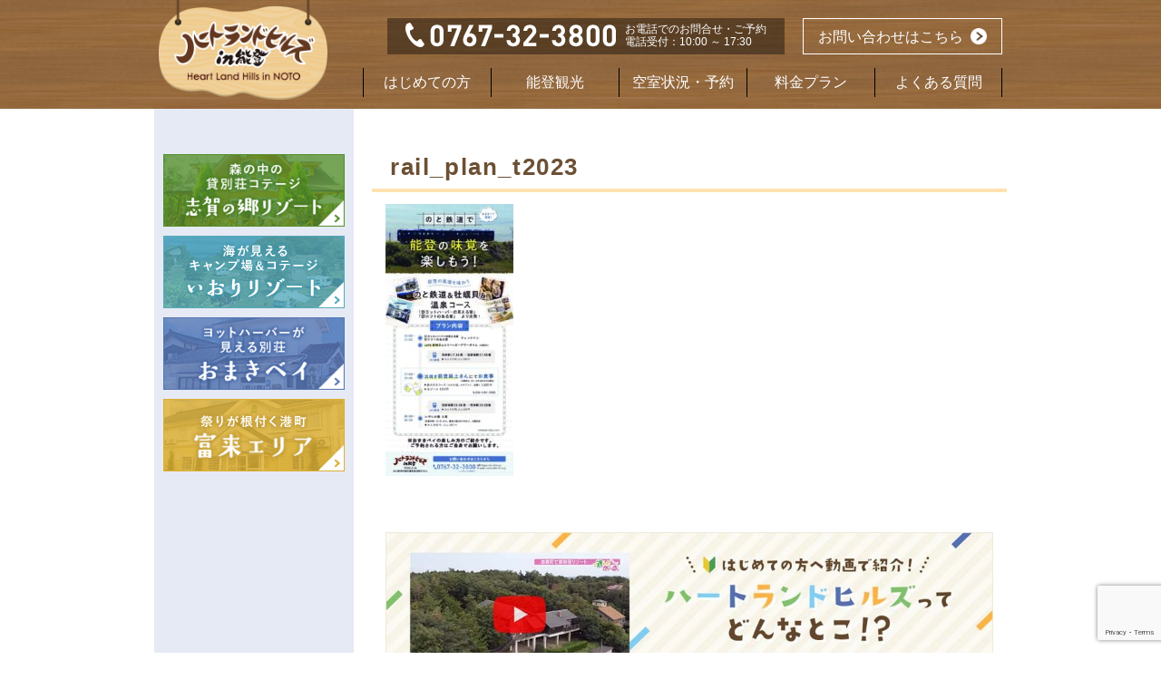

--- FILE ---
content_type: text/html; charset=UTF-8
request_url: https://hl-hills.jp/omaki/rail_plan_t2023/
body_size: 8744
content:
<!DOCTYPE html>
<html lang="ja">

<head>
<meta name="google-site-verification" content="QWQnFT5acaeffTMID6u5kHM35looeyGye6eTD9bK34k" />
  <meta charset="utf-8">
  <meta http-equiv="X-UA-Compatible" content="IE=edge">
  <meta name="viewport" content="width=device-width, initial-scale=1">

  

  <meta property="og:title" content="">
  <meta property="og:type" content="website">
  <meta property="og:url" content="">
  <meta property="og:image" content="">
  <meta property="og:description" content="">

  <link href="https://hl-hills.jp/wp/wp-content/themes/responsive_031/common/css/bootstrap.min.css" rel="stylesheet">
  <!-- IE10 viewport hack for Surface/desktop Windows 8 bug -->
  <link href="https://hl-hills.jp/wp/wp-content/themes/responsive_031/common/css/ie10-viewport-bug-workaround.css" rel="stylesheet">
  <link href="https://hl-hills.jp/wp/wp-content/themes/responsive_031/common/css/jquery.bxslider.min.css" rel="stylesheet">
  <link href="https://hl-hills.jp/wp/wp-content/themes/responsive_031/common/css/custom.css" rel="stylesheet">
  <link href="https://hl-hills.jp/wp/wp-content/themes/responsive_031/common/css/custom2.css" rel="stylesheet">
  <link href="https://hl-hills.jp/wp/wp-content/themes/responsive_031/common/css/custom-wpcf7-reserve.css" rel="stylesheet">
  <!--[if lt IE 9]>
      <script src="https://hl-hills.jp/wp/wp-content/themes/responsive_031/common/js/html5shiv.min.js"></script>
      <script src="https://hl-hills.jp/wp/wp-content/themes/responsive_031/common/js/respond.min.js"></script>
    <![endif]-->

  <!-- Bootstrap core JavaScript -->
  <script src="https://hl-hills.jp/wp/wp-content/themes/responsive_031/common/js/jquery.min.js"></script>
  <script src="https://hl-hills.jp/wp/wp-content/themes/responsive_031/common/js/bootstrap.min.js"></script>
  <!-- IE10 viewport hack for Surface/desktop Windows 8 bug -->
  <script src="https://hl-hills.jp/wp/wp-content/themes/responsive_031/common/js/ie10-viewport-bug-workaround.js"></script>
  <script src="https://hl-hills.jp/wp/wp-content/themes/responsive_031/common/js/jquery.bxslider.min.js"></script>
  <script src="https://hl-hills.jp/wp/wp-content/themes/responsive_031/common/js/custom.js"></script>
  <script src="https://hl-hills.jp/wp/wp-content/themes/responsive_031/common/js/jquery.matchHeight-min.js"></script>

  <link href="https://hl-hills.jp/wp/wp-content/themes/responsive_031/common/css/slick.css" rel="stylesheet">
  <link href="https://hl-hills.jp/wp/wp-content/themes/responsive_031/common/css/slick-theme.css" rel="stylesheet">
  <script src="https://hl-hills.jp/wp/wp-content/themes/responsive_031/common/js/slick.min.js"></script>

  <link rel="stylesheet" href="https://maxcdn.bootstrapcdn.com/font-awesome/4.7.0/css/font-awesome.min.css">

  <!-- Global site tag (gtag.js) - Google Analytics -->
  <script async src="https://www.googletagmanager.com/gtag/js?id=UA-99091798-1"></script>
  <script>
    window.dataLayer = window.dataLayer || [];

    function gtag() {
      dataLayer.push(arguments);
    }
    gtag('js', new Date());

    gtag('config', 'UA-99091798-1');
  </script>


  
		<!-- All in One SEO 4.6.3 - aioseo.com -->
		<title>rail_plan_t2023 | 【公式】ハートランドヒルズ in 能登</title>
		<meta name="robots" content="max-image-preview:large" />
		<link rel="canonical" href="https://hl-hills.jp/omaki/rail_plan_t2023/" />
		<meta name="generator" content="All in One SEO (AIOSEO) 4.6.3" />
		<meta property="og:locale" content="ja_JP" />
		<meta property="og:site_name" content="【公式】ハートランドヒルズ in 能登 | リゾート・キャンプなら石川の貸別荘コテージ ハートランドヒルズin能登" />
		<meta property="og:type" content="article" />
		<meta property="og:title" content="rail_plan_t2023 | 【公式】ハートランドヒルズ in 能登" />
		<meta property="og:url" content="https://hl-hills.jp/omaki/rail_plan_t2023/" />
		<meta property="article:published_time" content="2023-04-24T08:10:33+00:00" />
		<meta property="article:modified_time" content="2023-04-24T08:10:33+00:00" />
		<meta name="twitter:card" content="summary" />
		<meta name="twitter:title" content="rail_plan_t2023 | 【公式】ハートランドヒルズ in 能登" />
		<meta name="google" content="nositelinkssearchbox" />
		<script type="application/ld+json" class="aioseo-schema">
			{"@context":"https:\/\/schema.org","@graph":[{"@type":"BreadcrumbList","@id":"https:\/\/hl-hills.jp\/omaki\/rail_plan_t2023\/#breadcrumblist","itemListElement":[{"@type":"ListItem","@id":"https:\/\/hl-hills.jp\/#listItem","position":1,"name":"\u5bb6","item":"https:\/\/hl-hills.jp\/","nextItem":"https:\/\/hl-hills.jp\/omaki\/rail_plan_t2023\/#listItem"},{"@type":"ListItem","@id":"https:\/\/hl-hills.jp\/omaki\/rail_plan_t2023\/#listItem","position":2,"name":"rail_plan_t2023","previousItem":"https:\/\/hl-hills.jp\/#listItem"}]},{"@type":"ItemPage","@id":"https:\/\/hl-hills.jp\/omaki\/rail_plan_t2023\/#itempage","url":"https:\/\/hl-hills.jp\/omaki\/rail_plan_t2023\/","name":"rail_plan_t2023 | \u3010\u516c\u5f0f\u3011\u30cf\u30fc\u30c8\u30e9\u30f3\u30c9\u30d2\u30eb\u30ba in \u80fd\u767b","inLanguage":"ja","isPartOf":{"@id":"https:\/\/hl-hills.jp\/#website"},"breadcrumb":{"@id":"https:\/\/hl-hills.jp\/omaki\/rail_plan_t2023\/#breadcrumblist"},"author":{"@id":"https:\/\/hl-hills.jp\/author\/nakagawa\/#author"},"creator":{"@id":"https:\/\/hl-hills.jp\/author\/nakagawa\/#author"},"datePublished":"2023-04-24T17:10:33+09:00","dateModified":"2023-04-24T17:10:33+09:00"},{"@type":"Organization","@id":"https:\/\/hl-hills.jp\/#organization","name":"\u3010\u516c\u5f0f\u3011\u30cf\u30fc\u30c8\u30e9\u30f3\u30c9\u30d2\u30eb\u30ba in \u80fd\u767b","url":"https:\/\/hl-hills.jp\/"},{"@type":"Person","@id":"https:\/\/hl-hills.jp\/author\/nakagawa\/#author","url":"https:\/\/hl-hills.jp\/author\/nakagawa\/","name":"nakagawa","image":{"@type":"ImageObject","@id":"https:\/\/hl-hills.jp\/omaki\/rail_plan_t2023\/#authorImage","url":"https:\/\/secure.gravatar.com\/avatar\/b057bd9af0f91165d20611e3552b61cd?s=96&d=mm&r=g","width":96,"height":96,"caption":"nakagawa"}},{"@type":"WebSite","@id":"https:\/\/hl-hills.jp\/#website","url":"https:\/\/hl-hills.jp\/","name":"\u3010\u516c\u5f0f\u3011\u30cf\u30fc\u30c8\u30e9\u30f3\u30c9\u30d2\u30eb\u30ba in \u80fd\u767b","description":"\u30ea\u30be\u30fc\u30c8\u30fb\u30ad\u30e3\u30f3\u30d7\u306a\u3089\u77f3\u5ddd\u306e\u8cb8\u5225\u8358\u30b3\u30c6\u30fc\u30b8 \u30cf\u30fc\u30c8\u30e9\u30f3\u30c9\u30d2\u30eb\u30bain\u80fd\u767b","inLanguage":"ja","publisher":{"@id":"https:\/\/hl-hills.jp\/#organization"}}]}
		</script>
		<!-- All in One SEO -->

<link rel="alternate" type="application/rss+xml" title="【公式】ハートランドヒルズ in 能登 &raquo; rail_plan_t2023 のコメントのフィード" href="https://hl-hills.jp/omaki/rail_plan_t2023/feed/" />
<script type="text/javascript">
window._wpemojiSettings = {"baseUrl":"https:\/\/s.w.org\/images\/core\/emoji\/14.0.0\/72x72\/","ext":".png","svgUrl":"https:\/\/s.w.org\/images\/core\/emoji\/14.0.0\/svg\/","svgExt":".svg","source":{"concatemoji":"https:\/\/hl-hills.jp\/wp\/wp-includes\/js\/wp-emoji-release.min.js?ver=6.2.8"}};
/*! This file is auto-generated */
!function(e,a,t){var n,r,o,i=a.createElement("canvas"),p=i.getContext&&i.getContext("2d");function s(e,t){p.clearRect(0,0,i.width,i.height),p.fillText(e,0,0);e=i.toDataURL();return p.clearRect(0,0,i.width,i.height),p.fillText(t,0,0),e===i.toDataURL()}function c(e){var t=a.createElement("script");t.src=e,t.defer=t.type="text/javascript",a.getElementsByTagName("head")[0].appendChild(t)}for(o=Array("flag","emoji"),t.supports={everything:!0,everythingExceptFlag:!0},r=0;r<o.length;r++)t.supports[o[r]]=function(e){if(p&&p.fillText)switch(p.textBaseline="top",p.font="600 32px Arial",e){case"flag":return s("\ud83c\udff3\ufe0f\u200d\u26a7\ufe0f","\ud83c\udff3\ufe0f\u200b\u26a7\ufe0f")?!1:!s("\ud83c\uddfa\ud83c\uddf3","\ud83c\uddfa\u200b\ud83c\uddf3")&&!s("\ud83c\udff4\udb40\udc67\udb40\udc62\udb40\udc65\udb40\udc6e\udb40\udc67\udb40\udc7f","\ud83c\udff4\u200b\udb40\udc67\u200b\udb40\udc62\u200b\udb40\udc65\u200b\udb40\udc6e\u200b\udb40\udc67\u200b\udb40\udc7f");case"emoji":return!s("\ud83e\udef1\ud83c\udffb\u200d\ud83e\udef2\ud83c\udfff","\ud83e\udef1\ud83c\udffb\u200b\ud83e\udef2\ud83c\udfff")}return!1}(o[r]),t.supports.everything=t.supports.everything&&t.supports[o[r]],"flag"!==o[r]&&(t.supports.everythingExceptFlag=t.supports.everythingExceptFlag&&t.supports[o[r]]);t.supports.everythingExceptFlag=t.supports.everythingExceptFlag&&!t.supports.flag,t.DOMReady=!1,t.readyCallback=function(){t.DOMReady=!0},t.supports.everything||(n=function(){t.readyCallback()},a.addEventListener?(a.addEventListener("DOMContentLoaded",n,!1),e.addEventListener("load",n,!1)):(e.attachEvent("onload",n),a.attachEvent("onreadystatechange",function(){"complete"===a.readyState&&t.readyCallback()})),(e=t.source||{}).concatemoji?c(e.concatemoji):e.wpemoji&&e.twemoji&&(c(e.twemoji),c(e.wpemoji)))}(window,document,window._wpemojiSettings);
</script>
<style type="text/css">
img.wp-smiley,
img.emoji {
	display: inline !important;
	border: none !important;
	box-shadow: none !important;
	height: 1em !important;
	width: 1em !important;
	margin: 0 0.07em !important;
	vertical-align: -0.1em !important;
	background: none !important;
	padding: 0 !important;
}
</style>
	<link rel='stylesheet' id='wp-block-library-css' href='https://hl-hills.jp/wp/wp-includes/css/dist/block-library/style.min.css?ver=6.2.8' type='text/css' media='all' />
<link rel='stylesheet' id='classic-theme-styles-css' href='https://hl-hills.jp/wp/wp-includes/css/classic-themes.min.css?ver=6.2.8' type='text/css' media='all' />
<style id='global-styles-inline-css' type='text/css'>
body{--wp--preset--color--black: #000000;--wp--preset--color--cyan-bluish-gray: #abb8c3;--wp--preset--color--white: #ffffff;--wp--preset--color--pale-pink: #f78da7;--wp--preset--color--vivid-red: #cf2e2e;--wp--preset--color--luminous-vivid-orange: #ff6900;--wp--preset--color--luminous-vivid-amber: #fcb900;--wp--preset--color--light-green-cyan: #7bdcb5;--wp--preset--color--vivid-green-cyan: #00d084;--wp--preset--color--pale-cyan-blue: #8ed1fc;--wp--preset--color--vivid-cyan-blue: #0693e3;--wp--preset--color--vivid-purple: #9b51e0;--wp--preset--gradient--vivid-cyan-blue-to-vivid-purple: linear-gradient(135deg,rgba(6,147,227,1) 0%,rgb(155,81,224) 100%);--wp--preset--gradient--light-green-cyan-to-vivid-green-cyan: linear-gradient(135deg,rgb(122,220,180) 0%,rgb(0,208,130) 100%);--wp--preset--gradient--luminous-vivid-amber-to-luminous-vivid-orange: linear-gradient(135deg,rgba(252,185,0,1) 0%,rgba(255,105,0,1) 100%);--wp--preset--gradient--luminous-vivid-orange-to-vivid-red: linear-gradient(135deg,rgba(255,105,0,1) 0%,rgb(207,46,46) 100%);--wp--preset--gradient--very-light-gray-to-cyan-bluish-gray: linear-gradient(135deg,rgb(238,238,238) 0%,rgb(169,184,195) 100%);--wp--preset--gradient--cool-to-warm-spectrum: linear-gradient(135deg,rgb(74,234,220) 0%,rgb(151,120,209) 20%,rgb(207,42,186) 40%,rgb(238,44,130) 60%,rgb(251,105,98) 80%,rgb(254,248,76) 100%);--wp--preset--gradient--blush-light-purple: linear-gradient(135deg,rgb(255,206,236) 0%,rgb(152,150,240) 100%);--wp--preset--gradient--blush-bordeaux: linear-gradient(135deg,rgb(254,205,165) 0%,rgb(254,45,45) 50%,rgb(107,0,62) 100%);--wp--preset--gradient--luminous-dusk: linear-gradient(135deg,rgb(255,203,112) 0%,rgb(199,81,192) 50%,rgb(65,88,208) 100%);--wp--preset--gradient--pale-ocean: linear-gradient(135deg,rgb(255,245,203) 0%,rgb(182,227,212) 50%,rgb(51,167,181) 100%);--wp--preset--gradient--electric-grass: linear-gradient(135deg,rgb(202,248,128) 0%,rgb(113,206,126) 100%);--wp--preset--gradient--midnight: linear-gradient(135deg,rgb(2,3,129) 0%,rgb(40,116,252) 100%);--wp--preset--duotone--dark-grayscale: url('#wp-duotone-dark-grayscale');--wp--preset--duotone--grayscale: url('#wp-duotone-grayscale');--wp--preset--duotone--purple-yellow: url('#wp-duotone-purple-yellow');--wp--preset--duotone--blue-red: url('#wp-duotone-blue-red');--wp--preset--duotone--midnight: url('#wp-duotone-midnight');--wp--preset--duotone--magenta-yellow: url('#wp-duotone-magenta-yellow');--wp--preset--duotone--purple-green: url('#wp-duotone-purple-green');--wp--preset--duotone--blue-orange: url('#wp-duotone-blue-orange');--wp--preset--font-size--small: 13px;--wp--preset--font-size--medium: 20px;--wp--preset--font-size--large: 36px;--wp--preset--font-size--x-large: 42px;--wp--preset--spacing--20: 0.44rem;--wp--preset--spacing--30: 0.67rem;--wp--preset--spacing--40: 1rem;--wp--preset--spacing--50: 1.5rem;--wp--preset--spacing--60: 2.25rem;--wp--preset--spacing--70: 3.38rem;--wp--preset--spacing--80: 5.06rem;--wp--preset--shadow--natural: 6px 6px 9px rgba(0, 0, 0, 0.2);--wp--preset--shadow--deep: 12px 12px 50px rgba(0, 0, 0, 0.4);--wp--preset--shadow--sharp: 6px 6px 0px rgba(0, 0, 0, 0.2);--wp--preset--shadow--outlined: 6px 6px 0px -3px rgba(255, 255, 255, 1), 6px 6px rgba(0, 0, 0, 1);--wp--preset--shadow--crisp: 6px 6px 0px rgba(0, 0, 0, 1);}:where(.is-layout-flex){gap: 0.5em;}body .is-layout-flow > .alignleft{float: left;margin-inline-start: 0;margin-inline-end: 2em;}body .is-layout-flow > .alignright{float: right;margin-inline-start: 2em;margin-inline-end: 0;}body .is-layout-flow > .aligncenter{margin-left: auto !important;margin-right: auto !important;}body .is-layout-constrained > .alignleft{float: left;margin-inline-start: 0;margin-inline-end: 2em;}body .is-layout-constrained > .alignright{float: right;margin-inline-start: 2em;margin-inline-end: 0;}body .is-layout-constrained > .aligncenter{margin-left: auto !important;margin-right: auto !important;}body .is-layout-constrained > :where(:not(.alignleft):not(.alignright):not(.alignfull)){max-width: var(--wp--style--global--content-size);margin-left: auto !important;margin-right: auto !important;}body .is-layout-constrained > .alignwide{max-width: var(--wp--style--global--wide-size);}body .is-layout-flex{display: flex;}body .is-layout-flex{flex-wrap: wrap;align-items: center;}body .is-layout-flex > *{margin: 0;}:where(.wp-block-columns.is-layout-flex){gap: 2em;}.has-black-color{color: var(--wp--preset--color--black) !important;}.has-cyan-bluish-gray-color{color: var(--wp--preset--color--cyan-bluish-gray) !important;}.has-white-color{color: var(--wp--preset--color--white) !important;}.has-pale-pink-color{color: var(--wp--preset--color--pale-pink) !important;}.has-vivid-red-color{color: var(--wp--preset--color--vivid-red) !important;}.has-luminous-vivid-orange-color{color: var(--wp--preset--color--luminous-vivid-orange) !important;}.has-luminous-vivid-amber-color{color: var(--wp--preset--color--luminous-vivid-amber) !important;}.has-light-green-cyan-color{color: var(--wp--preset--color--light-green-cyan) !important;}.has-vivid-green-cyan-color{color: var(--wp--preset--color--vivid-green-cyan) !important;}.has-pale-cyan-blue-color{color: var(--wp--preset--color--pale-cyan-blue) !important;}.has-vivid-cyan-blue-color{color: var(--wp--preset--color--vivid-cyan-blue) !important;}.has-vivid-purple-color{color: var(--wp--preset--color--vivid-purple) !important;}.has-black-background-color{background-color: var(--wp--preset--color--black) !important;}.has-cyan-bluish-gray-background-color{background-color: var(--wp--preset--color--cyan-bluish-gray) !important;}.has-white-background-color{background-color: var(--wp--preset--color--white) !important;}.has-pale-pink-background-color{background-color: var(--wp--preset--color--pale-pink) !important;}.has-vivid-red-background-color{background-color: var(--wp--preset--color--vivid-red) !important;}.has-luminous-vivid-orange-background-color{background-color: var(--wp--preset--color--luminous-vivid-orange) !important;}.has-luminous-vivid-amber-background-color{background-color: var(--wp--preset--color--luminous-vivid-amber) !important;}.has-light-green-cyan-background-color{background-color: var(--wp--preset--color--light-green-cyan) !important;}.has-vivid-green-cyan-background-color{background-color: var(--wp--preset--color--vivid-green-cyan) !important;}.has-pale-cyan-blue-background-color{background-color: var(--wp--preset--color--pale-cyan-blue) !important;}.has-vivid-cyan-blue-background-color{background-color: var(--wp--preset--color--vivid-cyan-blue) !important;}.has-vivid-purple-background-color{background-color: var(--wp--preset--color--vivid-purple) !important;}.has-black-border-color{border-color: var(--wp--preset--color--black) !important;}.has-cyan-bluish-gray-border-color{border-color: var(--wp--preset--color--cyan-bluish-gray) !important;}.has-white-border-color{border-color: var(--wp--preset--color--white) !important;}.has-pale-pink-border-color{border-color: var(--wp--preset--color--pale-pink) !important;}.has-vivid-red-border-color{border-color: var(--wp--preset--color--vivid-red) !important;}.has-luminous-vivid-orange-border-color{border-color: var(--wp--preset--color--luminous-vivid-orange) !important;}.has-luminous-vivid-amber-border-color{border-color: var(--wp--preset--color--luminous-vivid-amber) !important;}.has-light-green-cyan-border-color{border-color: var(--wp--preset--color--light-green-cyan) !important;}.has-vivid-green-cyan-border-color{border-color: var(--wp--preset--color--vivid-green-cyan) !important;}.has-pale-cyan-blue-border-color{border-color: var(--wp--preset--color--pale-cyan-blue) !important;}.has-vivid-cyan-blue-border-color{border-color: var(--wp--preset--color--vivid-cyan-blue) !important;}.has-vivid-purple-border-color{border-color: var(--wp--preset--color--vivid-purple) !important;}.has-vivid-cyan-blue-to-vivid-purple-gradient-background{background: var(--wp--preset--gradient--vivid-cyan-blue-to-vivid-purple) !important;}.has-light-green-cyan-to-vivid-green-cyan-gradient-background{background: var(--wp--preset--gradient--light-green-cyan-to-vivid-green-cyan) !important;}.has-luminous-vivid-amber-to-luminous-vivid-orange-gradient-background{background: var(--wp--preset--gradient--luminous-vivid-amber-to-luminous-vivid-orange) !important;}.has-luminous-vivid-orange-to-vivid-red-gradient-background{background: var(--wp--preset--gradient--luminous-vivid-orange-to-vivid-red) !important;}.has-very-light-gray-to-cyan-bluish-gray-gradient-background{background: var(--wp--preset--gradient--very-light-gray-to-cyan-bluish-gray) !important;}.has-cool-to-warm-spectrum-gradient-background{background: var(--wp--preset--gradient--cool-to-warm-spectrum) !important;}.has-blush-light-purple-gradient-background{background: var(--wp--preset--gradient--blush-light-purple) !important;}.has-blush-bordeaux-gradient-background{background: var(--wp--preset--gradient--blush-bordeaux) !important;}.has-luminous-dusk-gradient-background{background: var(--wp--preset--gradient--luminous-dusk) !important;}.has-pale-ocean-gradient-background{background: var(--wp--preset--gradient--pale-ocean) !important;}.has-electric-grass-gradient-background{background: var(--wp--preset--gradient--electric-grass) !important;}.has-midnight-gradient-background{background: var(--wp--preset--gradient--midnight) !important;}.has-small-font-size{font-size: var(--wp--preset--font-size--small) !important;}.has-medium-font-size{font-size: var(--wp--preset--font-size--medium) !important;}.has-large-font-size{font-size: var(--wp--preset--font-size--large) !important;}.has-x-large-font-size{font-size: var(--wp--preset--font-size--x-large) !important;}
.wp-block-navigation a:where(:not(.wp-element-button)){color: inherit;}
:where(.wp-block-columns.is-layout-flex){gap: 2em;}
.wp-block-pullquote{font-size: 1.5em;line-height: 1.6;}
</style>
<link rel='stylesheet' id='contact-form-7-css' href='https://hl-hills.jp/wp/wp-content/plugins/contact-form-7/includes/css/styles.css?ver=5.7.4' type='text/css' media='all' />
<link rel='stylesheet' id='shindan-style-css' href='https://hl-hills.jp/wp/wp-content/plugins/hlcal/css/plugin_style.css?ver=6.2.8' type='text/css' media='all' />
<link rel="https://api.w.org/" href="https://hl-hills.jp/wp-json/" /><link rel="alternate" type="application/json" href="https://hl-hills.jp/wp-json/wp/v2/media/30055" /><link rel="EditURI" type="application/rsd+xml" title="RSD" href="https://hl-hills.jp/wp/xmlrpc.php?rsd" />
<link rel="wlwmanifest" type="application/wlwmanifest+xml" href="https://hl-hills.jp/wp/wp-includes/wlwmanifest.xml" />
<link rel='shortlink' href='https://hl-hills.jp/?p=30055' />
<link rel="alternate" type="application/json+oembed" href="https://hl-hills.jp/wp-json/oembed/1.0/embed?url=https%3A%2F%2Fhl-hills.jp%2Fomaki%2Frail_plan_t2023%2F" />
<link rel="alternate" type="text/xml+oembed" href="https://hl-hills.jp/wp-json/oembed/1.0/embed?url=https%3A%2F%2Fhl-hills.jp%2Fomaki%2Frail_plan_t2023%2F&#038;format=xml" />
<link rel="icon" href="https://hl-hills.jp/wp/wp-content/uploads/2021/08/cropped-hl_icon-32x32.png" sizes="32x32" />
<link rel="icon" href="https://hl-hills.jp/wp/wp-content/uploads/2021/08/cropped-hl_icon-192x192.png" sizes="192x192" />
<link rel="apple-touch-icon" href="https://hl-hills.jp/wp/wp-content/uploads/2021/08/cropped-hl_icon-180x180.png" />
<meta name="msapplication-TileImage" content="https://hl-hills.jp/wp/wp-content/uploads/2021/08/cropped-hl_icon-270x270.png" />
</head>



<body class="toppage omaki">

  <header class="header_pc hidden-xs clearfix">
    <div class="container">
      <h1 class="siteid"><a href="https://hl-hills.jp/"><img src="https://hl-hills.jp/wp/wp-content/themes/responsive_031/common/images/logo-header2.png" class="img-responsive" alt="ハートランドヒルズin能登"></a></h1>
      <div class="header_right_area clearfix">
        <a class="header_inquiry_btn" href="https://hl-hills.jp/contact/">お問い合わせはこちら</a><!-- /.header_inquiry_btn -->
        <div class="header_address_area clearfix">
          <p class="header_address_tel"><img src="https://hl-hills.jp/wp/wp-content/themes/responsive_031/common/images/header_adress_num2.png" class="img-responsive" alt="TEL:0767-32-3800"></p>
          <p class="header_address_address">お電話でのお問合せ・ご予約<br>電話受付：10:00 ～ 17:30</p>
        </div><!-- /.header_address_area -->
        <nav class="global_nav clearfix">
          <ul>
            <li class="global_nav_hajimete"><a href="https://hl-hills.jp/greeting/">はじめての方</a></li>
            <li class="global_nav_shisetu"><a href="https://hl-hills.jp/noto-guide/nanao/">能登観光</a></li>
            <li class="global_nav_yoyaku"><a href="https://hl-hills.jp/reservation/">空室状況・予約</a></li>
			  <li class="global_nav_plan"><a href="https://hl-hills.jp/plan/">料金プラン</a></li>
        <!--  <li class="global_nav_ryokin has-children">
				<a href="https://hl-hills.jp/plan/">料金プラン</a>
                            <div class="sub_nav"><a href="https://hl-hills.jp/plan-new/">2026.1/5以降の価格</a></div>
                        </li> -->
            <li class="global_nav_faq"><a href="https://hl-hills.jp/faq/">よくある質問</a></li>
          </ul>
        </nav>
      </div><!-- /.header_right_area -->
    </div><!-- /.container -->
  </header>

  <header class="header_sp visible-xs clearfix">
    <h1 class="siteid"><a href="https://hl-hills.jp/"><img src="https://hl-hills.jp/wp/wp-content/themes/responsive_031/common/images/logo-header2.png" class="img-responsive" alt="ハートランドヒルズin能登"></a></h1>
    <button type="button" class="navbar-toggle collapsed nav_toggle_btn" onclick="header_nav_sp_toggle();" data-toggle="collapse" data-target="#navbar" aria-expanded="false" aria-controls="navbar">
      <img class="header_nav_close_sp" src="https://hl-hills.jp/wp/wp-content/themes/responsive_031/common/images/header_nav_close_sp.png" alt="MENU" width="50" height="50">
      <img class="header_nav_menu_sp" src="https://hl-hills.jp/wp/wp-content/themes/responsive_031/common/images/header_nav_menu_sp.png" alt="MENU" width="50" height="50">
    </button>
    <a class="header_inquiry_btn" href="https://hl-hills.jp/contact/">お問い合わせは<br>こちらから</a><!-- /.header_inquiry_btn -->

    <nav id="navbar" class="global_nav collapse navbar-collapse">
      <ul class="nav navbar-nav">
        <li class="global_nav_hajimete"><a href="https://hl-hills.jp/greeting/">はじめての方</a></li>
        <li class="global_nav_shisetu"><a href="https://hl-hills.jp/noto-guide/nanao/">能登観光</a></li>
        <li class="global_nav_yoyaku"><a href="https://hl-hills.jp/reservation/">空室状況・予約</a></li>
        <li class="global_nav_ryokin"><a href="https://hl-hills.jp/plan/">料金プラン</a></li>
        <li class="global_nav_faq"><a href="https://hl-hills.jp/faq/">よくある質問</a></li>
        <li class="global_nav_faq"><a href="https://hl-hills.jp/contact/">お問い合わせ</a></li>
      </ul>
      <div class="header_address_area clearfix">
        <p class="header_address_tel"><img src="https://hl-hills.jp/wp/wp-content/themes/responsive_031/common/images/header_adress_num2.png" class="img-responsive center-block" alt="TEL:0767-32-3800"></p>
                           <p class="header_address_address">お電話でのお問合せ・ご予約<br>電話受付：10:00 ～ 17:30</p>

      </div><!-- /.header_address_area -->
    </nav>
  </header>
	
<!-- Google tag (gtag.js) -->
<script async src="https://www.googletagmanager.com/gtag/js?id=AW-16635623597">
</script>
<script>
  window.dataLayer = window.dataLayer || [];
  function gtag(){dataLayer.push(arguments);}
  gtag('js', new Date());

  gtag('config', 'AW-16635623597');
</script>
<div class="content mainHeight clearfix">

    <main>
        
        
        <!-- トップページ等 -->
        <section class="main_section">
            <h2 class="content_title_text">rail_plan_t2023</h2>
            <div class="container">
                <p class="attachment"><a href='https://hl-hills.jp/wp/wp-content/uploads/2023/04/rail_plan_t2023.pdf'><img width="141" height="300" src="https://hl-hills.jp/wp/wp-content/uploads/2023/04/rail_plan_t2023-pdf-141x300.jpg" class="attachment-medium size-medium" alt="" decoding="async" loading="lazy" /></a></p>
            </div>
        </section>
        

                
        
<div class="container area-banner">
　 <a href="https://www.youtube.com/watch?v=gz738NR6BK4" class="link-banner" onclick="gtag('event', 'click', {'event_category': 'bnr_special-pet','event_label': 'subpage'});">
    <img src="https://hl-hills.jp/wp/wp-content/themes/responsive_031/common/images/banner/bnr_beginner_pc.jpg" class="pc" alt="ハートランドヒルズってどんなとこ？">
    <img src="https://hl-hills.jp/wp/wp-content/themes/responsive_031/common/images/banner/bnr_beginner_sp.jpg" class="sp" alt="ハートランドヒルズってどんなとこ？">
  </a>
<!-- <a href="https://hl-hills.jp/special-pet/" class="link-banner" onclick="gtag('event', 'click', {'event_category': 'bnr_special-pet','event_label': 'subpage'});">
    <img src="https://hl-hills.jp/wp/wp-content/themes/responsive_031/common/images/banner/bnr_tokushu_top_pc.jpg" class="pc" alt="ペットと過ごす特別なひととき">
    <img src="https://hl-hills.jp/wp/wp-content/themes/responsive_031/common/images/banner/bnr_tokushu_top_sp.jpg" class="sp" alt="ペットと過ごす特別なひととき">
  </a> -->
</div>    </main>

    <aside class="submenu mainHeight">
        <div class="side_banner_area clearfix">
            <ul>
                <li><a href="https://hl-hills.jp/shika/"><img class="img-responsive center-block"
                            src="https://hl-hills.jp/wp/wp-content/themes/responsive_031/common/images/side_banner_shika.jpg"
                            alt="志賀（志賀の郷リゾート）"></a></li>
                <li><a href="https://hl-hills.jp/iori/"><img class="img-responsive center-block"
                            src="https://hl-hills.jp/wp/wp-content/themes/responsive_031/common/images/side_banner_iori.jpg"
                            alt="いおり"></a></li>
                <li><a href="https://hl-hills.jp/omaki/"><img class="img-responsive center-block"
                            src="https://hl-hills.jp/wp/wp-content/themes/responsive_031/common/images/side_banner_omaki.jpg"
                            alt="おまき"></a></li>
                <li><a href="https://hl-hills.jp/togi/"><img class="img-responsive center-block"
                            src="https://hl-hills.jp/wp/wp-content/themes/responsive_031/common/images/side_banner_good-day.jpg"
                            alt="グッディ"></a></li>

                <!--
            <li><a href="https://hl-hills.jp/pizza/"><img class="img-responsive center-block" src="https://hl-hills.jp/wp/wp-content/themes/responsive_031/common/images/side_banner_pizza.jpg" alt="志賀町で本格ピザ体験　石窯焼き体験ピザ教室"></a></li>

                   <li><center><a href="https://www.instagram.com/heartlandhills_in_noto/" target="_blank"><img class="img-responsive center-block" src="https://hl-hills.jp/wp/wp-content/themes/responsive_031/images/bnr_insta.png" width="70" height="70" alt="インスタ"></a></li>
-->
            </ul>
        </div>
        <p style="margin:0; padding:0; text-align:center"></p>

        <!-- /.side_banner_area -->
    </aside><!-- /.submenu -->

</div><!-- /.content -->

<footer>
    <p class="btn_page_top"><a href="#"><img class="hidden-xs"
                src="https://hl-hills.jp/wp/wp-content/themes/responsive_031/common/images/btn-pagetop.png" alt="トップへ戻る"><img
                class="img-responsive visible-xs"
                src="https://hl-hills.jp/wp/wp-content/themes/responsive_031/common/images/btn-pagetop_sp2.png" alt="トップへ戻る"></a>
    </p>
    <div class="container">
        <div class="row no_gutter">
            <div class="col-sm-5">
                <p class="footer_logo"><a href="https://hl-hills.jp/"><img class="img-responsive"
                            src="https://hl-hills.jp/wp/wp-content/themes/responsive_031/common/images/footer-logo2.png"
                            alt="ハートランドヒルズin能登"></a></p>
                <address class="hidden-xs">
                                       <p>お電話でのお問合せ・ご予約</p>
                    <p>TEL 0767-32-3800（電話受付：10:00 ～ 17:30）</p>
                                       <p><a href="https://hl-hills.jp/sitemap/">
                            <font color="white">▼サイトマップ</font>
                        </a></p>
                </address>
            </div><!-- /.col -->
            <div class="col-sm-7">
                <nav class="footer_nav clearfix">
                    <ul class="clearfix">
                        <li><a href="https://hl-hills.jp/greeting/">はじめての方</a></li>
                        <li><a href="https://hl-hills.jp/plan/">料金プラン</a></li>
                        <li class="hidden-xs"><a href="https://hl-hills.jp/contact/">お問い合わせ</a></li>
                        <li><a href="https://hl-hills.jp/noto-guide/nanao/">能登観光</a></li>
                        <li><a href="https://hl-hills.jp/faq/">よくある質問</a></li>
                        <li><a href="https://hl-hills.jp/reservation/">空室状況・予約</a></li>
                    </ul>
                </nav>


            </div><!-- /.col -->

            <div class="foot-table-access"><span class="footer_btn_move"><a
                        href="https://www.instagram.com/heartlandhills_in_noto/" target="_blank"><img class=""
                            src="https://hl-hills.jp/wp/wp-content/themes/responsive_031/images/bnr_insta_shika.png"
                            alt="インスタ志賀" width="36" height="45" /></a></span><span class="footer_btn_move"><a
                        href="https://www.instagram.com/heartlandhills_iori/" target="_blank"><img class=""
                            src="https://hl-hills.jp/wp/wp-content/themes/responsive_031/images/bnr_insta_iori.png"
                            alt="インスタいおり" width="36" height="45" /></a></span><span class="footer_btn_move"><a
                        href="https://www.facebook.com/%E3%83%8F%E3%83%BC%E3%83%88%E3%83%A9%E3%83%B3%E3%83%89%E3%83%92%E3%83%AB%E3%82%BAin%E8%83%BD%E7%99%BB-%E3%81%84%E3%81%8A%E3%82%8A-804806713010361/?hc_ref=ARRUhNrNzqNjo9gSGNEPjjb1KfWu5RxPRp41jy0LQpfP9qWlkpyIgcAjZNh_pzneXyY&fref=nf&__xts__%5B0%5D=68.ARC0A0kGYAxP8UMX6aKTLA0aJq_mxd08Hto5kfO7obpsWYTUFlaTnUrS-0elZCOkOUGiwxSeb6pwoaQWRNABypbrgz8NaKDvjQJY2TyUnSGZfrmol9dJbcVTZg80lWnGrapzxTTbmpLnLQYtXfPa7aqBJ4jVArmYBoeJwe14gOgYcODtpktH&__tn__=kC-R"
                        target="_blank"><img class=""
                            src="https://hl-hills.jp/wp/wp-content/themes/responsive_031/images/btn_fb.png"
                            alt="いおり公式フェイスブック" width="36" height="45" /></a></span><span class=""><a
                        href="https://www.youtube.com/channel/UCULPSqWf2YaA-36ZPsiUOqg/" target="_blank"><img class=""
                            src="https://hl-hills.jp/wp/wp-content/themes/responsive_031/images/btn_youtube.png"
                            alt="ユーチューブチャンネル" width="36" height="45" /></a></span><br>
                <!-- <span class="foot-table-access-title">アクセス者数</span><span class="foot-table-access-nomber">[CPD_READS_TOTAL]</span></div> -->

                <!-- <div class="foot-table-access"><span class="foot-table-access-title">アクセス者数</span><span class="foot-table-access-nomber">[CPD_READS_TOTAL]</span></div>-->
            </div><!-- /.row -->
        </div><!-- /.container -->
        <a class="footer_sp_inquiry_btn visible-xs" href="https://hl-hills.jp/contact/">メールでのお問い合わせはこちらから</a>
        <p class="copyright">&copy;2017 ハートランドヒルズin能登</p>
</footer>

<script type='text/javascript' src='https://hl-hills.jp/wp/wp-content/plugins/contact-form-7/includes/swv/js/index.js?ver=5.7.4' id='swv-js'></script>
<script type='text/javascript' id='contact-form-7-js-extra'>
/* <![CDATA[ */
var wpcf7 = {"api":{"root":"https:\/\/hl-hills.jp\/wp-json\/","namespace":"contact-form-7\/v1"}};
/* ]]> */
</script>
<script type='text/javascript' src='https://hl-hills.jp/wp/wp-content/plugins/contact-form-7/includes/js/index.js?ver=5.7.4' id='contact-form-7-js'></script>
<script type='text/javascript' src='https://hl-hills.jp/wp/wp-content/themes/responsive_031/common/js/custom-wpcf7.js' id='script-js'></script>
<script type='text/javascript' src='https://hl-hills.jp/wp/wp-content/themes/responsive_031/js/vue.global.js?ver=3.0' id='vue-js'></script>
<script type='text/javascript' src='https://hl-hills.jp/wp/wp-content/themes/responsive_031/js/axios.min.js?ver=0.21.1' id='axios-js'></script>
<script type='text/javascript' src='https://www.google.com/recaptcha/api.js?render=6LfXZc4gAAAAAFLaFYW_jXbKGil_dJo-Q4v-gPP-&#038;ver=3.0' id='google-recaptcha-js'></script>
<script type='text/javascript' src='https://hl-hills.jp/wp/wp-includes/js/dist/vendor/wp-polyfill-inert.min.js?ver=3.1.2' id='wp-polyfill-inert-js'></script>
<script type='text/javascript' src='https://hl-hills.jp/wp/wp-includes/js/dist/vendor/regenerator-runtime.min.js?ver=0.13.11' id='regenerator-runtime-js'></script>
<script type='text/javascript' src='https://hl-hills.jp/wp/wp-includes/js/dist/vendor/wp-polyfill.min.js?ver=3.15.0' id='wp-polyfill-js'></script>
<script type='text/javascript' id='wpcf7-recaptcha-js-extra'>
/* <![CDATA[ */
var wpcf7_recaptcha = {"sitekey":"6LfXZc4gAAAAAFLaFYW_jXbKGil_dJo-Q4v-gPP-","actions":{"homepage":"homepage","contactform":"contactform"}};
/* ]]> */
</script>
<script type='text/javascript' src='https://hl-hills.jp/wp/wp-content/plugins/contact-form-7/modules/recaptcha/index.js?ver=5.7.4' id='wpcf7-recaptcha-js'></script>
<script type='text/javascript' src='https://hl-hills.jp/wp/wp-includes/js/jquery/jquery.min.js?ver=3.6.4' id='jquery-core-js'></script>
<script type='text/javascript' src='https://hl-hills.jp/wp/wp-includes/js/jquery/jquery-migrate.min.js?ver=3.4.0' id='jquery-migrate-js'></script>
<script type='text/javascript' src='https://hl-hills.jp/wp/wp-content/plugins/throws-spam-away/js/tsa_params.min.js?ver=3.8.1' id='throws-spam-away-script-js'></script>
</body>

</html>

--- FILE ---
content_type: text/html; charset=utf-8
request_url: https://www.google.com/recaptcha/api2/anchor?ar=1&k=6LfXZc4gAAAAAFLaFYW_jXbKGil_dJo-Q4v-gPP-&co=aHR0cHM6Ly9obC1oaWxscy5qcDo0NDM.&hl=en&v=PoyoqOPhxBO7pBk68S4YbpHZ&size=invisible&anchor-ms=20000&execute-ms=30000&cb=ae850ggfxgx6
body_size: 48716
content:
<!DOCTYPE HTML><html dir="ltr" lang="en"><head><meta http-equiv="Content-Type" content="text/html; charset=UTF-8">
<meta http-equiv="X-UA-Compatible" content="IE=edge">
<title>reCAPTCHA</title>
<style type="text/css">
/* cyrillic-ext */
@font-face {
  font-family: 'Roboto';
  font-style: normal;
  font-weight: 400;
  font-stretch: 100%;
  src: url(//fonts.gstatic.com/s/roboto/v48/KFO7CnqEu92Fr1ME7kSn66aGLdTylUAMa3GUBHMdazTgWw.woff2) format('woff2');
  unicode-range: U+0460-052F, U+1C80-1C8A, U+20B4, U+2DE0-2DFF, U+A640-A69F, U+FE2E-FE2F;
}
/* cyrillic */
@font-face {
  font-family: 'Roboto';
  font-style: normal;
  font-weight: 400;
  font-stretch: 100%;
  src: url(//fonts.gstatic.com/s/roboto/v48/KFO7CnqEu92Fr1ME7kSn66aGLdTylUAMa3iUBHMdazTgWw.woff2) format('woff2');
  unicode-range: U+0301, U+0400-045F, U+0490-0491, U+04B0-04B1, U+2116;
}
/* greek-ext */
@font-face {
  font-family: 'Roboto';
  font-style: normal;
  font-weight: 400;
  font-stretch: 100%;
  src: url(//fonts.gstatic.com/s/roboto/v48/KFO7CnqEu92Fr1ME7kSn66aGLdTylUAMa3CUBHMdazTgWw.woff2) format('woff2');
  unicode-range: U+1F00-1FFF;
}
/* greek */
@font-face {
  font-family: 'Roboto';
  font-style: normal;
  font-weight: 400;
  font-stretch: 100%;
  src: url(//fonts.gstatic.com/s/roboto/v48/KFO7CnqEu92Fr1ME7kSn66aGLdTylUAMa3-UBHMdazTgWw.woff2) format('woff2');
  unicode-range: U+0370-0377, U+037A-037F, U+0384-038A, U+038C, U+038E-03A1, U+03A3-03FF;
}
/* math */
@font-face {
  font-family: 'Roboto';
  font-style: normal;
  font-weight: 400;
  font-stretch: 100%;
  src: url(//fonts.gstatic.com/s/roboto/v48/KFO7CnqEu92Fr1ME7kSn66aGLdTylUAMawCUBHMdazTgWw.woff2) format('woff2');
  unicode-range: U+0302-0303, U+0305, U+0307-0308, U+0310, U+0312, U+0315, U+031A, U+0326-0327, U+032C, U+032F-0330, U+0332-0333, U+0338, U+033A, U+0346, U+034D, U+0391-03A1, U+03A3-03A9, U+03B1-03C9, U+03D1, U+03D5-03D6, U+03F0-03F1, U+03F4-03F5, U+2016-2017, U+2034-2038, U+203C, U+2040, U+2043, U+2047, U+2050, U+2057, U+205F, U+2070-2071, U+2074-208E, U+2090-209C, U+20D0-20DC, U+20E1, U+20E5-20EF, U+2100-2112, U+2114-2115, U+2117-2121, U+2123-214F, U+2190, U+2192, U+2194-21AE, U+21B0-21E5, U+21F1-21F2, U+21F4-2211, U+2213-2214, U+2216-22FF, U+2308-230B, U+2310, U+2319, U+231C-2321, U+2336-237A, U+237C, U+2395, U+239B-23B7, U+23D0, U+23DC-23E1, U+2474-2475, U+25AF, U+25B3, U+25B7, U+25BD, U+25C1, U+25CA, U+25CC, U+25FB, U+266D-266F, U+27C0-27FF, U+2900-2AFF, U+2B0E-2B11, U+2B30-2B4C, U+2BFE, U+3030, U+FF5B, U+FF5D, U+1D400-1D7FF, U+1EE00-1EEFF;
}
/* symbols */
@font-face {
  font-family: 'Roboto';
  font-style: normal;
  font-weight: 400;
  font-stretch: 100%;
  src: url(//fonts.gstatic.com/s/roboto/v48/KFO7CnqEu92Fr1ME7kSn66aGLdTylUAMaxKUBHMdazTgWw.woff2) format('woff2');
  unicode-range: U+0001-000C, U+000E-001F, U+007F-009F, U+20DD-20E0, U+20E2-20E4, U+2150-218F, U+2190, U+2192, U+2194-2199, U+21AF, U+21E6-21F0, U+21F3, U+2218-2219, U+2299, U+22C4-22C6, U+2300-243F, U+2440-244A, U+2460-24FF, U+25A0-27BF, U+2800-28FF, U+2921-2922, U+2981, U+29BF, U+29EB, U+2B00-2BFF, U+4DC0-4DFF, U+FFF9-FFFB, U+10140-1018E, U+10190-1019C, U+101A0, U+101D0-101FD, U+102E0-102FB, U+10E60-10E7E, U+1D2C0-1D2D3, U+1D2E0-1D37F, U+1F000-1F0FF, U+1F100-1F1AD, U+1F1E6-1F1FF, U+1F30D-1F30F, U+1F315, U+1F31C, U+1F31E, U+1F320-1F32C, U+1F336, U+1F378, U+1F37D, U+1F382, U+1F393-1F39F, U+1F3A7-1F3A8, U+1F3AC-1F3AF, U+1F3C2, U+1F3C4-1F3C6, U+1F3CA-1F3CE, U+1F3D4-1F3E0, U+1F3ED, U+1F3F1-1F3F3, U+1F3F5-1F3F7, U+1F408, U+1F415, U+1F41F, U+1F426, U+1F43F, U+1F441-1F442, U+1F444, U+1F446-1F449, U+1F44C-1F44E, U+1F453, U+1F46A, U+1F47D, U+1F4A3, U+1F4B0, U+1F4B3, U+1F4B9, U+1F4BB, U+1F4BF, U+1F4C8-1F4CB, U+1F4D6, U+1F4DA, U+1F4DF, U+1F4E3-1F4E6, U+1F4EA-1F4ED, U+1F4F7, U+1F4F9-1F4FB, U+1F4FD-1F4FE, U+1F503, U+1F507-1F50B, U+1F50D, U+1F512-1F513, U+1F53E-1F54A, U+1F54F-1F5FA, U+1F610, U+1F650-1F67F, U+1F687, U+1F68D, U+1F691, U+1F694, U+1F698, U+1F6AD, U+1F6B2, U+1F6B9-1F6BA, U+1F6BC, U+1F6C6-1F6CF, U+1F6D3-1F6D7, U+1F6E0-1F6EA, U+1F6F0-1F6F3, U+1F6F7-1F6FC, U+1F700-1F7FF, U+1F800-1F80B, U+1F810-1F847, U+1F850-1F859, U+1F860-1F887, U+1F890-1F8AD, U+1F8B0-1F8BB, U+1F8C0-1F8C1, U+1F900-1F90B, U+1F93B, U+1F946, U+1F984, U+1F996, U+1F9E9, U+1FA00-1FA6F, U+1FA70-1FA7C, U+1FA80-1FA89, U+1FA8F-1FAC6, U+1FACE-1FADC, U+1FADF-1FAE9, U+1FAF0-1FAF8, U+1FB00-1FBFF;
}
/* vietnamese */
@font-face {
  font-family: 'Roboto';
  font-style: normal;
  font-weight: 400;
  font-stretch: 100%;
  src: url(//fonts.gstatic.com/s/roboto/v48/KFO7CnqEu92Fr1ME7kSn66aGLdTylUAMa3OUBHMdazTgWw.woff2) format('woff2');
  unicode-range: U+0102-0103, U+0110-0111, U+0128-0129, U+0168-0169, U+01A0-01A1, U+01AF-01B0, U+0300-0301, U+0303-0304, U+0308-0309, U+0323, U+0329, U+1EA0-1EF9, U+20AB;
}
/* latin-ext */
@font-face {
  font-family: 'Roboto';
  font-style: normal;
  font-weight: 400;
  font-stretch: 100%;
  src: url(//fonts.gstatic.com/s/roboto/v48/KFO7CnqEu92Fr1ME7kSn66aGLdTylUAMa3KUBHMdazTgWw.woff2) format('woff2');
  unicode-range: U+0100-02BA, U+02BD-02C5, U+02C7-02CC, U+02CE-02D7, U+02DD-02FF, U+0304, U+0308, U+0329, U+1D00-1DBF, U+1E00-1E9F, U+1EF2-1EFF, U+2020, U+20A0-20AB, U+20AD-20C0, U+2113, U+2C60-2C7F, U+A720-A7FF;
}
/* latin */
@font-face {
  font-family: 'Roboto';
  font-style: normal;
  font-weight: 400;
  font-stretch: 100%;
  src: url(//fonts.gstatic.com/s/roboto/v48/KFO7CnqEu92Fr1ME7kSn66aGLdTylUAMa3yUBHMdazQ.woff2) format('woff2');
  unicode-range: U+0000-00FF, U+0131, U+0152-0153, U+02BB-02BC, U+02C6, U+02DA, U+02DC, U+0304, U+0308, U+0329, U+2000-206F, U+20AC, U+2122, U+2191, U+2193, U+2212, U+2215, U+FEFF, U+FFFD;
}
/* cyrillic-ext */
@font-face {
  font-family: 'Roboto';
  font-style: normal;
  font-weight: 500;
  font-stretch: 100%;
  src: url(//fonts.gstatic.com/s/roboto/v48/KFO7CnqEu92Fr1ME7kSn66aGLdTylUAMa3GUBHMdazTgWw.woff2) format('woff2');
  unicode-range: U+0460-052F, U+1C80-1C8A, U+20B4, U+2DE0-2DFF, U+A640-A69F, U+FE2E-FE2F;
}
/* cyrillic */
@font-face {
  font-family: 'Roboto';
  font-style: normal;
  font-weight: 500;
  font-stretch: 100%;
  src: url(//fonts.gstatic.com/s/roboto/v48/KFO7CnqEu92Fr1ME7kSn66aGLdTylUAMa3iUBHMdazTgWw.woff2) format('woff2');
  unicode-range: U+0301, U+0400-045F, U+0490-0491, U+04B0-04B1, U+2116;
}
/* greek-ext */
@font-face {
  font-family: 'Roboto';
  font-style: normal;
  font-weight: 500;
  font-stretch: 100%;
  src: url(//fonts.gstatic.com/s/roboto/v48/KFO7CnqEu92Fr1ME7kSn66aGLdTylUAMa3CUBHMdazTgWw.woff2) format('woff2');
  unicode-range: U+1F00-1FFF;
}
/* greek */
@font-face {
  font-family: 'Roboto';
  font-style: normal;
  font-weight: 500;
  font-stretch: 100%;
  src: url(//fonts.gstatic.com/s/roboto/v48/KFO7CnqEu92Fr1ME7kSn66aGLdTylUAMa3-UBHMdazTgWw.woff2) format('woff2');
  unicode-range: U+0370-0377, U+037A-037F, U+0384-038A, U+038C, U+038E-03A1, U+03A3-03FF;
}
/* math */
@font-face {
  font-family: 'Roboto';
  font-style: normal;
  font-weight: 500;
  font-stretch: 100%;
  src: url(//fonts.gstatic.com/s/roboto/v48/KFO7CnqEu92Fr1ME7kSn66aGLdTylUAMawCUBHMdazTgWw.woff2) format('woff2');
  unicode-range: U+0302-0303, U+0305, U+0307-0308, U+0310, U+0312, U+0315, U+031A, U+0326-0327, U+032C, U+032F-0330, U+0332-0333, U+0338, U+033A, U+0346, U+034D, U+0391-03A1, U+03A3-03A9, U+03B1-03C9, U+03D1, U+03D5-03D6, U+03F0-03F1, U+03F4-03F5, U+2016-2017, U+2034-2038, U+203C, U+2040, U+2043, U+2047, U+2050, U+2057, U+205F, U+2070-2071, U+2074-208E, U+2090-209C, U+20D0-20DC, U+20E1, U+20E5-20EF, U+2100-2112, U+2114-2115, U+2117-2121, U+2123-214F, U+2190, U+2192, U+2194-21AE, U+21B0-21E5, U+21F1-21F2, U+21F4-2211, U+2213-2214, U+2216-22FF, U+2308-230B, U+2310, U+2319, U+231C-2321, U+2336-237A, U+237C, U+2395, U+239B-23B7, U+23D0, U+23DC-23E1, U+2474-2475, U+25AF, U+25B3, U+25B7, U+25BD, U+25C1, U+25CA, U+25CC, U+25FB, U+266D-266F, U+27C0-27FF, U+2900-2AFF, U+2B0E-2B11, U+2B30-2B4C, U+2BFE, U+3030, U+FF5B, U+FF5D, U+1D400-1D7FF, U+1EE00-1EEFF;
}
/* symbols */
@font-face {
  font-family: 'Roboto';
  font-style: normal;
  font-weight: 500;
  font-stretch: 100%;
  src: url(//fonts.gstatic.com/s/roboto/v48/KFO7CnqEu92Fr1ME7kSn66aGLdTylUAMaxKUBHMdazTgWw.woff2) format('woff2');
  unicode-range: U+0001-000C, U+000E-001F, U+007F-009F, U+20DD-20E0, U+20E2-20E4, U+2150-218F, U+2190, U+2192, U+2194-2199, U+21AF, U+21E6-21F0, U+21F3, U+2218-2219, U+2299, U+22C4-22C6, U+2300-243F, U+2440-244A, U+2460-24FF, U+25A0-27BF, U+2800-28FF, U+2921-2922, U+2981, U+29BF, U+29EB, U+2B00-2BFF, U+4DC0-4DFF, U+FFF9-FFFB, U+10140-1018E, U+10190-1019C, U+101A0, U+101D0-101FD, U+102E0-102FB, U+10E60-10E7E, U+1D2C0-1D2D3, U+1D2E0-1D37F, U+1F000-1F0FF, U+1F100-1F1AD, U+1F1E6-1F1FF, U+1F30D-1F30F, U+1F315, U+1F31C, U+1F31E, U+1F320-1F32C, U+1F336, U+1F378, U+1F37D, U+1F382, U+1F393-1F39F, U+1F3A7-1F3A8, U+1F3AC-1F3AF, U+1F3C2, U+1F3C4-1F3C6, U+1F3CA-1F3CE, U+1F3D4-1F3E0, U+1F3ED, U+1F3F1-1F3F3, U+1F3F5-1F3F7, U+1F408, U+1F415, U+1F41F, U+1F426, U+1F43F, U+1F441-1F442, U+1F444, U+1F446-1F449, U+1F44C-1F44E, U+1F453, U+1F46A, U+1F47D, U+1F4A3, U+1F4B0, U+1F4B3, U+1F4B9, U+1F4BB, U+1F4BF, U+1F4C8-1F4CB, U+1F4D6, U+1F4DA, U+1F4DF, U+1F4E3-1F4E6, U+1F4EA-1F4ED, U+1F4F7, U+1F4F9-1F4FB, U+1F4FD-1F4FE, U+1F503, U+1F507-1F50B, U+1F50D, U+1F512-1F513, U+1F53E-1F54A, U+1F54F-1F5FA, U+1F610, U+1F650-1F67F, U+1F687, U+1F68D, U+1F691, U+1F694, U+1F698, U+1F6AD, U+1F6B2, U+1F6B9-1F6BA, U+1F6BC, U+1F6C6-1F6CF, U+1F6D3-1F6D7, U+1F6E0-1F6EA, U+1F6F0-1F6F3, U+1F6F7-1F6FC, U+1F700-1F7FF, U+1F800-1F80B, U+1F810-1F847, U+1F850-1F859, U+1F860-1F887, U+1F890-1F8AD, U+1F8B0-1F8BB, U+1F8C0-1F8C1, U+1F900-1F90B, U+1F93B, U+1F946, U+1F984, U+1F996, U+1F9E9, U+1FA00-1FA6F, U+1FA70-1FA7C, U+1FA80-1FA89, U+1FA8F-1FAC6, U+1FACE-1FADC, U+1FADF-1FAE9, U+1FAF0-1FAF8, U+1FB00-1FBFF;
}
/* vietnamese */
@font-face {
  font-family: 'Roboto';
  font-style: normal;
  font-weight: 500;
  font-stretch: 100%;
  src: url(//fonts.gstatic.com/s/roboto/v48/KFO7CnqEu92Fr1ME7kSn66aGLdTylUAMa3OUBHMdazTgWw.woff2) format('woff2');
  unicode-range: U+0102-0103, U+0110-0111, U+0128-0129, U+0168-0169, U+01A0-01A1, U+01AF-01B0, U+0300-0301, U+0303-0304, U+0308-0309, U+0323, U+0329, U+1EA0-1EF9, U+20AB;
}
/* latin-ext */
@font-face {
  font-family: 'Roboto';
  font-style: normal;
  font-weight: 500;
  font-stretch: 100%;
  src: url(//fonts.gstatic.com/s/roboto/v48/KFO7CnqEu92Fr1ME7kSn66aGLdTylUAMa3KUBHMdazTgWw.woff2) format('woff2');
  unicode-range: U+0100-02BA, U+02BD-02C5, U+02C7-02CC, U+02CE-02D7, U+02DD-02FF, U+0304, U+0308, U+0329, U+1D00-1DBF, U+1E00-1E9F, U+1EF2-1EFF, U+2020, U+20A0-20AB, U+20AD-20C0, U+2113, U+2C60-2C7F, U+A720-A7FF;
}
/* latin */
@font-face {
  font-family: 'Roboto';
  font-style: normal;
  font-weight: 500;
  font-stretch: 100%;
  src: url(//fonts.gstatic.com/s/roboto/v48/KFO7CnqEu92Fr1ME7kSn66aGLdTylUAMa3yUBHMdazQ.woff2) format('woff2');
  unicode-range: U+0000-00FF, U+0131, U+0152-0153, U+02BB-02BC, U+02C6, U+02DA, U+02DC, U+0304, U+0308, U+0329, U+2000-206F, U+20AC, U+2122, U+2191, U+2193, U+2212, U+2215, U+FEFF, U+FFFD;
}
/* cyrillic-ext */
@font-face {
  font-family: 'Roboto';
  font-style: normal;
  font-weight: 900;
  font-stretch: 100%;
  src: url(//fonts.gstatic.com/s/roboto/v48/KFO7CnqEu92Fr1ME7kSn66aGLdTylUAMa3GUBHMdazTgWw.woff2) format('woff2');
  unicode-range: U+0460-052F, U+1C80-1C8A, U+20B4, U+2DE0-2DFF, U+A640-A69F, U+FE2E-FE2F;
}
/* cyrillic */
@font-face {
  font-family: 'Roboto';
  font-style: normal;
  font-weight: 900;
  font-stretch: 100%;
  src: url(//fonts.gstatic.com/s/roboto/v48/KFO7CnqEu92Fr1ME7kSn66aGLdTylUAMa3iUBHMdazTgWw.woff2) format('woff2');
  unicode-range: U+0301, U+0400-045F, U+0490-0491, U+04B0-04B1, U+2116;
}
/* greek-ext */
@font-face {
  font-family: 'Roboto';
  font-style: normal;
  font-weight: 900;
  font-stretch: 100%;
  src: url(//fonts.gstatic.com/s/roboto/v48/KFO7CnqEu92Fr1ME7kSn66aGLdTylUAMa3CUBHMdazTgWw.woff2) format('woff2');
  unicode-range: U+1F00-1FFF;
}
/* greek */
@font-face {
  font-family: 'Roboto';
  font-style: normal;
  font-weight: 900;
  font-stretch: 100%;
  src: url(//fonts.gstatic.com/s/roboto/v48/KFO7CnqEu92Fr1ME7kSn66aGLdTylUAMa3-UBHMdazTgWw.woff2) format('woff2');
  unicode-range: U+0370-0377, U+037A-037F, U+0384-038A, U+038C, U+038E-03A1, U+03A3-03FF;
}
/* math */
@font-face {
  font-family: 'Roboto';
  font-style: normal;
  font-weight: 900;
  font-stretch: 100%;
  src: url(//fonts.gstatic.com/s/roboto/v48/KFO7CnqEu92Fr1ME7kSn66aGLdTylUAMawCUBHMdazTgWw.woff2) format('woff2');
  unicode-range: U+0302-0303, U+0305, U+0307-0308, U+0310, U+0312, U+0315, U+031A, U+0326-0327, U+032C, U+032F-0330, U+0332-0333, U+0338, U+033A, U+0346, U+034D, U+0391-03A1, U+03A3-03A9, U+03B1-03C9, U+03D1, U+03D5-03D6, U+03F0-03F1, U+03F4-03F5, U+2016-2017, U+2034-2038, U+203C, U+2040, U+2043, U+2047, U+2050, U+2057, U+205F, U+2070-2071, U+2074-208E, U+2090-209C, U+20D0-20DC, U+20E1, U+20E5-20EF, U+2100-2112, U+2114-2115, U+2117-2121, U+2123-214F, U+2190, U+2192, U+2194-21AE, U+21B0-21E5, U+21F1-21F2, U+21F4-2211, U+2213-2214, U+2216-22FF, U+2308-230B, U+2310, U+2319, U+231C-2321, U+2336-237A, U+237C, U+2395, U+239B-23B7, U+23D0, U+23DC-23E1, U+2474-2475, U+25AF, U+25B3, U+25B7, U+25BD, U+25C1, U+25CA, U+25CC, U+25FB, U+266D-266F, U+27C0-27FF, U+2900-2AFF, U+2B0E-2B11, U+2B30-2B4C, U+2BFE, U+3030, U+FF5B, U+FF5D, U+1D400-1D7FF, U+1EE00-1EEFF;
}
/* symbols */
@font-face {
  font-family: 'Roboto';
  font-style: normal;
  font-weight: 900;
  font-stretch: 100%;
  src: url(//fonts.gstatic.com/s/roboto/v48/KFO7CnqEu92Fr1ME7kSn66aGLdTylUAMaxKUBHMdazTgWw.woff2) format('woff2');
  unicode-range: U+0001-000C, U+000E-001F, U+007F-009F, U+20DD-20E0, U+20E2-20E4, U+2150-218F, U+2190, U+2192, U+2194-2199, U+21AF, U+21E6-21F0, U+21F3, U+2218-2219, U+2299, U+22C4-22C6, U+2300-243F, U+2440-244A, U+2460-24FF, U+25A0-27BF, U+2800-28FF, U+2921-2922, U+2981, U+29BF, U+29EB, U+2B00-2BFF, U+4DC0-4DFF, U+FFF9-FFFB, U+10140-1018E, U+10190-1019C, U+101A0, U+101D0-101FD, U+102E0-102FB, U+10E60-10E7E, U+1D2C0-1D2D3, U+1D2E0-1D37F, U+1F000-1F0FF, U+1F100-1F1AD, U+1F1E6-1F1FF, U+1F30D-1F30F, U+1F315, U+1F31C, U+1F31E, U+1F320-1F32C, U+1F336, U+1F378, U+1F37D, U+1F382, U+1F393-1F39F, U+1F3A7-1F3A8, U+1F3AC-1F3AF, U+1F3C2, U+1F3C4-1F3C6, U+1F3CA-1F3CE, U+1F3D4-1F3E0, U+1F3ED, U+1F3F1-1F3F3, U+1F3F5-1F3F7, U+1F408, U+1F415, U+1F41F, U+1F426, U+1F43F, U+1F441-1F442, U+1F444, U+1F446-1F449, U+1F44C-1F44E, U+1F453, U+1F46A, U+1F47D, U+1F4A3, U+1F4B0, U+1F4B3, U+1F4B9, U+1F4BB, U+1F4BF, U+1F4C8-1F4CB, U+1F4D6, U+1F4DA, U+1F4DF, U+1F4E3-1F4E6, U+1F4EA-1F4ED, U+1F4F7, U+1F4F9-1F4FB, U+1F4FD-1F4FE, U+1F503, U+1F507-1F50B, U+1F50D, U+1F512-1F513, U+1F53E-1F54A, U+1F54F-1F5FA, U+1F610, U+1F650-1F67F, U+1F687, U+1F68D, U+1F691, U+1F694, U+1F698, U+1F6AD, U+1F6B2, U+1F6B9-1F6BA, U+1F6BC, U+1F6C6-1F6CF, U+1F6D3-1F6D7, U+1F6E0-1F6EA, U+1F6F0-1F6F3, U+1F6F7-1F6FC, U+1F700-1F7FF, U+1F800-1F80B, U+1F810-1F847, U+1F850-1F859, U+1F860-1F887, U+1F890-1F8AD, U+1F8B0-1F8BB, U+1F8C0-1F8C1, U+1F900-1F90B, U+1F93B, U+1F946, U+1F984, U+1F996, U+1F9E9, U+1FA00-1FA6F, U+1FA70-1FA7C, U+1FA80-1FA89, U+1FA8F-1FAC6, U+1FACE-1FADC, U+1FADF-1FAE9, U+1FAF0-1FAF8, U+1FB00-1FBFF;
}
/* vietnamese */
@font-face {
  font-family: 'Roboto';
  font-style: normal;
  font-weight: 900;
  font-stretch: 100%;
  src: url(//fonts.gstatic.com/s/roboto/v48/KFO7CnqEu92Fr1ME7kSn66aGLdTylUAMa3OUBHMdazTgWw.woff2) format('woff2');
  unicode-range: U+0102-0103, U+0110-0111, U+0128-0129, U+0168-0169, U+01A0-01A1, U+01AF-01B0, U+0300-0301, U+0303-0304, U+0308-0309, U+0323, U+0329, U+1EA0-1EF9, U+20AB;
}
/* latin-ext */
@font-face {
  font-family: 'Roboto';
  font-style: normal;
  font-weight: 900;
  font-stretch: 100%;
  src: url(//fonts.gstatic.com/s/roboto/v48/KFO7CnqEu92Fr1ME7kSn66aGLdTylUAMa3KUBHMdazTgWw.woff2) format('woff2');
  unicode-range: U+0100-02BA, U+02BD-02C5, U+02C7-02CC, U+02CE-02D7, U+02DD-02FF, U+0304, U+0308, U+0329, U+1D00-1DBF, U+1E00-1E9F, U+1EF2-1EFF, U+2020, U+20A0-20AB, U+20AD-20C0, U+2113, U+2C60-2C7F, U+A720-A7FF;
}
/* latin */
@font-face {
  font-family: 'Roboto';
  font-style: normal;
  font-weight: 900;
  font-stretch: 100%;
  src: url(//fonts.gstatic.com/s/roboto/v48/KFO7CnqEu92Fr1ME7kSn66aGLdTylUAMa3yUBHMdazQ.woff2) format('woff2');
  unicode-range: U+0000-00FF, U+0131, U+0152-0153, U+02BB-02BC, U+02C6, U+02DA, U+02DC, U+0304, U+0308, U+0329, U+2000-206F, U+20AC, U+2122, U+2191, U+2193, U+2212, U+2215, U+FEFF, U+FFFD;
}

</style>
<link rel="stylesheet" type="text/css" href="https://www.gstatic.com/recaptcha/releases/PoyoqOPhxBO7pBk68S4YbpHZ/styles__ltr.css">
<script nonce="PdtfiLbdHZTsfPfJhAPKQg" type="text/javascript">window['__recaptcha_api'] = 'https://www.google.com/recaptcha/api2/';</script>
<script type="text/javascript" src="https://www.gstatic.com/recaptcha/releases/PoyoqOPhxBO7pBk68S4YbpHZ/recaptcha__en.js" nonce="PdtfiLbdHZTsfPfJhAPKQg">
      
    </script></head>
<body><div id="rc-anchor-alert" class="rc-anchor-alert"></div>
<input type="hidden" id="recaptcha-token" value="[base64]">
<script type="text/javascript" nonce="PdtfiLbdHZTsfPfJhAPKQg">
      recaptcha.anchor.Main.init("[\x22ainput\x22,[\x22bgdata\x22,\x22\x22,\[base64]/[base64]/[base64]/[base64]/cjw8ejpyPj4+eil9Y2F0Y2gobCl7dGhyb3cgbDt9fSxIPWZ1bmN0aW9uKHcsdCx6KXtpZih3PT0xOTR8fHc9PTIwOCl0LnZbd10/dC52W3ddLmNvbmNhdCh6KTp0LnZbd109b2Yoeix0KTtlbHNle2lmKHQuYkImJnchPTMxNylyZXR1cm47dz09NjZ8fHc9PTEyMnx8dz09NDcwfHx3PT00NHx8dz09NDE2fHx3PT0zOTd8fHc9PTQyMXx8dz09Njh8fHc9PTcwfHx3PT0xODQ/[base64]/[base64]/[base64]/bmV3IGRbVl0oSlswXSk6cD09Mj9uZXcgZFtWXShKWzBdLEpbMV0pOnA9PTM/bmV3IGRbVl0oSlswXSxKWzFdLEpbMl0pOnA9PTQ/[base64]/[base64]/[base64]/[base64]\x22,\[base64]\\u003d\\u003d\x22,\[base64]/[base64]/DjRU/[base64]/LcORQ8KDIMKgw73ChcOTVMKbQ2lQwp7CpsKTM8KBYsOTZxHDoCXCj8OlwrfCkMObITJdw4fDmMOkwop6w7jCrMOmwq/[base64]/Dpkprw7EFw7XCkXXCnTvCizImNGnCqcOmwqbCr8KxcFzCjsOEUAwsG2Mkw5DDlsKzZMKtagvCvsO2Aw5HVCJdw6YWecKdwp/[base64]/[base64]/Ck2Uee8K9T8O+PyfDl8KRKC7CucKYWnbCkcOOXnvDjMOfABnCsVTDqgTCl0jDiH/DlWIcwrLCisK8FsKFw6NgwpN7wpTDv8K8H2cKCmlKw4DDqMKAw51awpPDo2zCg0MGAlnCncKtdTbDgsK7OGzDtMOKQXTDkx7CrMOVTwHCmAXDpsKXwpRsbsO4WU5Bw5tJworCj8Kbw51wIywrw7/[base64]/Dkk4Mw7cpw7cpwpfDqhMFwqTDsMOFw5hRwqHDtMKCw5MRTcOkwqzDozsFTMKnN8OpIywJw5p+DjHDh8KWO8KOw5s3M8KVC1fCkhPCmMKwwrfDgsKbwqV2CsKUfcKdwonDusKSw7tbw53DhTrDtsKpw74iERYWPE0rwrPCkcOac8O6BsOyIDbCvH/CsMKyw5hWwqYkA8KvCBFPwrrCusKBHStcKAjDlsKOBl3CgEVQYMO/Q8K+fgIDwpfDj8OdwrzDnz9fUsOYw7PDncOPw48ywo9aw4dtw6LDlMOSWcOyMcK1w7EPwoYDDcKoC3Mvw5PClxk1w5bCkBgSwprDoVbDjncRw6/Cr8O4w51qOTDDvMObwq8HFcOaVcK5w6xVAMOYYlQYK3XDp8K9BsO9C8O5KQVoUcOmEsOATFVVHyPDt8Osw6dgRcKYfVkKGl11w7vCtsO2WnzDvzLDuzPCgBzCv8KuwqkNLcOWwr/DizTCgsOfYDHDpF82eSJvaMKIRMK9RDrDizV6w7sABwjDvsK0w7PCr8OgfBoMw6DCrEZcVHTCrcKqwqnDtMOMw77DnsOWw6bDucOkw4ZgU1TCn8KvGUM7I8Oaw4Ygw4nDucObwqHDo2LDmsO/woHCpcK+w44lbMKmdEHClcKoJcKfYcOGw5bDszJrwpYQwr82UcOeJxbDksKZw4zCm3jCtMOxwpLCtsOIYygIw7XCusKJwpbDk3Jmw6QNd8KJwr0eOsO0w5VpwoJ9BE5wIgPDtRgGOX8Iw7A9wrrDmsO3w5bDkzVzw4hJwpBDYVluw5zCj8O/AMKJAsK7Z8KxKWYYwrNow4nDo2LDjw/Cn0ASDcKXwqhbI8OjwoxlwrnDsk7Duj0qwoDDgMK4w5/CjMOIBMOywozDl8KmwrRZScKNXC9Zw6bCkcOywpHCkCsIBhs6HcK3e2/CjcKSHTrDncKrw7fDo8Kxw5/Co8O3YsOcw5rDpMOIQcKxUMKOwr4TCG7Cv3tyasK7w7nDg8KxWMKZAcO6w60mHULCpEjDoTNAOBJwehQtMUcDwqwXw6AowpDChsKhM8K9w5bDpVRKNS4WRcKdLirDp8KzwrfDvMKSbCDCgcOmfiXDgsKCLinDjh5mw53Cjmg/wqzCqCtBP0nDs8O0bFYYaDMhwqjDqkMQFS0kw4JQNcOdw7QyVcK0w5oxw4EgbsO4wozDp3MmwpfDt03Cj8OucTnDv8K5ZcKXUsKdwpnDkcKZBmdOw7LDihF7N8KiwpwrMxfDox5Yw4FiG0Biw6LDh0VlwrXDjcOiScKywqzCqDTDpFAPw7XDogdeVxZTRl/DoHhfVMORcx3DqMKjwpBKPHJqw7c9wogsJG3CjsK2VHhqF04fwpbCh8OEEC7Cn3rDun4ca8OyVcKvwrN0wrzClsO/w5XCncOHw6c2G8K4wpFqNsOTw4HDrVPCjMOfwrzCnmcSw63ChhLCnwHCq8OpV33Dgmlew6/CqBcSw7fDvcKJw7bDuirCqsOww7BdwpbDq2/CosK3Czs6w5fDrCrDpsKkVcK1ZcOPbBXDqFcrLMK8TMOHPg3CosO4w4dHFFzDjxl1X8KVwrLDncOGKcK7IcO+G8Otw7DCg3TCowrCpsKqK8KFwpRew4DDl0t9W3bDjS3CmGtXanViwr/[base64]/Dg8KYwqVUwpPCrHsGe3s6wo4Mw4zDsibCgGpVwoDClSdcKnjDkFlSwq7Cn23DvsOvcDxAEcOZwrLCnMKhw6dYbcKIw6XDiC3DoBrDjGYVw4B+UUIsw6prwo4lwoANTsKxbhzDqMOfQlHDiEbCnj/[base64]/LVDDoMO1wqXCkMOZwqPCqMKPXsKSd3TDkMKOP8K2wo8jZinDlsO1wqZ6ecKxw5vDphYRQsOje8K8wqfCicKUDH/CosK1AMO7w4rDkA3CvCDDsMOQIzEYwqLDrcKLZSIlw55rwqE/NcOHwq1oC8KBwoLDnj7ChABiJsK1w6bDqQNFw6bCvANTw4sPw4APw6kFDnrDkRfCvWPDhMOFS8ORDcKww6PClMKywpkWwr/DssKmKsO1w50bw7d2VRMzCRg2wr3CjsKCDiXDn8KbS8KALcKbCV/CssO3w5jDhzIrJB3Dt8OJesOCwrJ7SjTDmxl5w4DCo2vCpG/DvsKJVsOGQwHChjXCt07ClsOvw7TDssOBw5/[base64]/[base64]/DqsKdw4HCocOHVxhlGsKPcSTCvA0ow6DChMKNL8Ogw4nDrAXDpUjDmG3DtCrCsMOhw7HDlcK9w5ppwobDqFDDr8KaEwBrw7k7w5LDp8OAwpvDmsOFwoM/w4TDgMKxOhHCjV/CmQ5gL8KjAcODC38lESLDkwIhw6kewrzDvBINwo0qw45qHU/DkcKuwp7DvMOBTsOhGcObc17CsEPCmFPCgMK+JGbDgcKpECwiwr7CvXfCtcKKwpzDgQLCtzJ+wqpeVcKZSwwvw5kcAwzDn8O8w4dLwo8CYHPCqkNiwoN3wr3DtmjCpsKIw65TLgXDlDjCvMO/CcKYw6crw4YbIsONw4LChU/DvTHDr8OWfMKaRGzDgSgoLsOhMgAFw53Cr8O+WAfDqMKQw4cfey3DrcOsw4/DhcO8w6RrEknClxrCjcKlIhNlOcO6G8Kew6TCqcKKGHk/wqlWw4nCisOrUcKpesKNwq0nSifDlWQJT8O1w5NYw43DmcO3ZMKUwo3DgA0YV0vDuMKjw4XDribDmMO+ZMOeDMOZXDzDs8OvwpzDmsO3wq/DqMKrDAfDrxdAwqMpZMKTE8OIZCXCiA42Ww0gwpTCvRUZWTw9YsKIIcKNwqNpw4N0PcK3MgPCjGHCscKlXhDDrRBpPMKgwpnCtyrDoMKgw7lQBB7Ci8OkwovDkkYkw5bDpVrDksOIwoPCqSrDtA7DgMKiw79wB8OQNMOpw6Z/a3vCs28QSsOcwrV8wqfDqHfDu1LDp8O3wrfDkVbCpcKLwp7Dp8KTb15KF8KlwrfCssO2ZD3DgGvCl8OGQz7Cm8OmU8OuwofDlCDDscO0w5XClTRSw7xdw5PCkMOuwpLCgUtdIwTCjUDDu8KwGcKKJhNAOwloKMKzwo9Nw6XCp3ktw79UwppUH0t/wqcfFRnCr07DsDZYwppQw5XCjcKjQ8KdA1oZwrvCg8OZExokwrUNw6oqYjTDqMOrw6okRMOBwqvDpRZwPcONwpnDgWt+w79qC8KRdk3CoErDgcOSw4ZVw53ClsKEwpzDosKkYl3Ck8KjwqpPa8OBw6fDiSEywqM1aDwIwpR2w4/DrsONYhQ+w61Ow7jDhMKUA8KGwox9w405NcKbwr5+wp3DpzdnCwFAwrY/w4bDmMK5w7fCvXQowqB3w5jCuH3Do8OHw4MnT8OMFT/[base64]/DhcK5wqLCk37CnMKbw77DsAEkJcKlw5zCjAnCpVzClsK8NWXDjDbCscOVSFTCiHpoAsOFworClFc6TDzDsMKvw6YVDWccw53CiALDhGgsClNMwpLCsQdnHWZtMVfCtV5+wp/Duk7DgG/CgcKUwqbCnUVjwpMTd8Ohwp/[base64]/wrbDkw0fOMK7fUvDgsOubH7DsgLCrMOFw5E4w7TDr8OgwrQCccKkw6wGwpfCvT7CpMODwpY7aMOFRT7Dv8OQRi1TwqVHYUjDksKZw5TDtsOTwqQkX8KkeQs6w7opwppSw4fCiExdNsKvwpbDhsK8w5XCucKZw5LDmw0Yw7/CqMOlw7QlEsK3wokiw4nDoHXDhMOhwqrChCQ5w49bw7rCukrCq8O/wr50YcKhwqTDsMO7KArCkU4cwq/[base64]/[base64]/Ct0hJw6jDq8K5w74oUl3CujTDrsOuLXLDl8O/wrEYCMOBwoXCnAgzw6kZwqrCjcONwowLw4ZWAXbClzU4w4J9wrfDjcOiBXzCgG4YNhjCgMOswoBzw4TCnB3Ch8Ouw7DCj8OaAlIrw7JBw74/[base64]/DvsOCfA7DvBvDsE0WWA1WAWrCgMONQcK+fcK9AsO4KcOwZ8O0MsOCw53Dm1AnR8OCSWMpwqXCkR3CjMKqwpTCgi7DjS0Lw7onwqTDo09dwoDCmsK5w67DhUTDn2/CqmbCmVQqw7bCklI0DMKsQwPClMOrAsKfw4DCiDU0QMKsIB7Ck2XCoU8jw49yw6rCtCTDmEvDgFTCnH9OTcO2LsKAEcK/[base64]/DnjPDsiARPTYsw4bDvCwuw4rDoMOmwo/[base64]/DlgbDiMOaV2fDt18gOlfCs8OKwobCjMOxWMOaDHJIwpAOw5rCpMO0w4bDhCsaW39dDxVTw7JIwo4ow5EKW8KqwrVpwqMIwq/CmMOdQcK9IjJtYQTDiMK3w6MKEsOJwoB1Q8KSwpNIAcO9KsKEcsORIsK/wqfDnwzDj8K/f0tbT8OMw4h8wo7CvWR0QcKXwpBQJRHCpwshejQcQBbDtcKNw7vCrl/[base64]/CuMKMw6XCmX8Iwqx0NBjClAbDi8KLZ8ODwrfDhHbCn8ObwooLwp4jwpFjIXPCuEsBA8O5wr4MZ2HDuMKUwotdwrcAGsK2UsKBORNpwoIQw7xDw44aw5FBw7FkwrvDtsKtMsO3GsO2wr9/YsKBVsK5wr57wpXDhsKMw7nDrG7DgcKHSCAkWsOowrrDo8OZCsOywrPCsB4yw4JQw6xRwo3CpWjDnsOtTsO2R8KNXsODGcOOKMOUw6PCsl/DkcK/w6fDo27CmkjDuDHCuS3Dl8OwwpE2OsOOMMKBBsK5w4hewqVzw4Y6w7w1woVdw4ATW1heDMOCw74ww57CtVIdEjFdw4fCjWoYw4ENw7Irwr3Cs8Oqw7rCgi9iw7o8JMKtJcOJTsKse8KTSVvCvzBsXjt/wozCjsOSf8OQDAjDisKrQMOhwrJ1wp/DsEHCgsOpwpTChR3CvsKMwqPDkVDDtlXChsOQw4XDmsKdI8OSD8KLw6QsY8K5wqsxw4PCgsKUbcOJwrvDrFJQwqLDoRxXw4dvwrzCixYxwoXDrsOVw7NSAMKMc8Ojei7CqxB5fkwPGMOcU8KzwqsFDGnDrT7CklPDl8ODwrrDiyY/[base64]/CkMKPwq/DtsKuw5nDiMKWBVvCqnA6wppGw7LDosKAcTvCoRV3wq4lw6bDtsOdwpDCrWs6wq/CrSMmwqxSD13DqMKPwrnClMOyJDhHc0BJwqrDhsOMZlrCuTcLw6/[base64]/DvQbDoMKgQcOgNXAmw4fCicKOwpMtFGZvwrPDp1bDt8OhVMK8w7sfbDrDrxHCqUp2woZ/IhNuw6dQw4PDtsKbBkjCtGHCusOdThzCmwfDhcOMwqlfwqXDr8OqN0jDqkURHnXDs8OfwpXDisO4wqRtfcOKZcKjwoFFJhwyf8OVwr55w5t1G09nNBIpIMOdwoxEICoQVyvClcO+EcK/w5bDvnDCvcKdHRfCok/CkXNeUMO8w6ADwqjCqsK/wph5w4x6w4YJH00RLG8OHVvCksKQacKdfg45E8OYwo8+Z8OZwoB/[base64]/[base64]/wrHDkMOYwqo+wqIawrxBwqEkwqNeXVLDkw97RzzCj8Kkw41wIsOxwqBVwrbCpxXDpjYEwovDq8Opw70PwpQDZMOzw4gaKU0UaMKHCU/DtSLCn8K1w4E/[base64]/CpMOKw73Dmk01T8KyH8KDaDYXwqvCh8OEKcKsPcKMPlgAwr/DrTUqJgYUwpPCmAjDhcKhw43DlXbCjsO/[base64]/CmHdbD1w1FCcFwr3CpxjDqMOYV0/CpsO+RRVSw606wqFSwp9/wr/DgmoVwrjDpiDCgcOHCljCriw9wpbCkyoPOFvCrhk1dcOtbGHDg2Z0w5zCqcKIwqZBNlDCt11IJcO/GsKswpPCnDvDuwPDr8K5B8KUw6zCtcK4w6NnE1zDrsKCesOiw7F5FcKew5N4wqnDmMKGJsKQwoYBw4tgPMOBVlXDsMKswqVIwo/CosKow53CgcOuPgXDm8K5ZRbCuFjClEbCl8O8w4gvasOpUWVPDldmPRIww53CunAFw63DqFTDrsO2woIQw7rCmWsMPwbCux0VFBDDjSIbwolcXBfDoMKNwr7CtCkJw5xlw6fDqcKbwoLCq1zCgcOIwrgKwr/CpcOiRcKMKx1Sw4s/A8KmeMKbWBBhccK7worCkhbDgApTw5RUDsK8w6PDmMOsw5RDQMOvw5jCgFzCtWEUQTQ5w5IkBGPCssO+w51OCWt1UHVewpMRw7pDFMKELWxAwoIBwrhcAD7CuMOMwq5uw4fDsGx1RsOFZH17QsOfw5XDpcK8DsKcHMO7d8Kgw6olPnZPwqluIWjCiC/CvsK8w6gAwrk0woMGBkvDrMKBWwohwrrDn8KAwqAGw4rCjcOrw4tALhkcw6NGw7zCosK8a8OswrBxa8Otw69KPcOlw6RLKTvCgUXCpivCocKTW8OVw63Dny4nw4YZw4opwqhCw7cfw5lmwqMSwoTCqxzChw7CoQfCnHRkwox8WMKxwoQ0CQtAWwxbw49/wooAwrXCjWR2asK2VMKNQcOFw4zCgH9nMMOdwqHCtMKWw4zCjcK/w73DgmUPwpEkTRDDiMKwwrFfJcKPAnBJw7h6c8OwwrzDlX5Mw7rDvkLDpMO4wqoOUgjDlcKMwp45RBLDh8OEHsOpXcOvw4cow6ocMg/DvcOpJ8OiEsO0MGzDg0wtwojCpcOrTHPCp3rDkRpnw6vChDciJ8OgNMO4wrbCiwUvwpLDknPDrGfCpj/DpFXCuGvDnsKSwplXUsKbZ3/DmwbCpcOvc8O4fl/Dv2rCjnrDjS7CrMKlDSduwqpxw7DDo8K9w5DDlz7DusO7w4HDkMOOZQvCqDTDnMOjOcKYd8OncMKTVMKHw4bDtsOZw7VlclTCvz7CucOQTMKIw7nCtcOSHQUsXsO+w4VYWCs/wqhvLBHCgMObH8KQwroXe8KSw6knw4/DjsK2w7rDlcOPwpzDr8KRbGDCuyAtwobDiQfCkVXCisKyP8Oiw7VcA8Oxw6VbcsODw4pIOFQIw5BVwovCqcKiw6fDn8KHQx4BVsOowq7Cl2PClcOEZsK1wqvDscOXw4zCrDrDmsO8wpIXBcOfW3sBFcK5Hx/CjQIaecO6aMKBwqBkYsOiwo/CikQpIHdYw6UVwrjCjsORwoHClMOlQwdWF8K+w7kkwoLDlWhlZMOewpHCjMO5OR9kDsKmw6VVwoXCncK9BGjCjW7CuMK4w5cpw7rDq8KHfsK3YhnDqMOsT0vCtcOBwq/Co8KXwp9sw6DCtsKHYcKsTMKkT3TDhMOQcMKRwpcfeiB2w7/DnMOBf0gTJMOxw6I4wpvCp8OYCsO/w500w5lcU0tQw59Iw7R6JRhBw5Egwr7CgsKFwqTCpcOZDmHDqFfCvMO/[base64]/CscORBMKhw5EHw5LDrMKhw73DvMKCI1nDiMOeGFjDnMKgw77CmsK6QjXDocKUSsK/wpMDwqzCnsO6YQHCpWdaXcKCwozCjjjCvnp7aSHDtsOoTSLDo1zCusK0DA8/S0HDuyfDisK1fTnDn2/DhcOITMOzw5gcw5rDv8OywrYjw63CtCcewqjDpxXDtwLDqcO5wpw0eirDqsK/w7XCtz3DlMKNM8OHwpk2KsOrGU/CmMOXwonDqmnCgF9OwqI8MCwvNUkNwoQywrHCn1tOA8KZw5xVS8Kcw5LDlcOswqLDrV9FwoAiw70FwqtsTCPDqCoIKsKnwqnDmivDsURmJmXCiMOVMcO4w6fDrXXCtHdqw449wpnClhHDlD7CgcOEMsO9wpEuAlzDjsO1SMKxMcK4AMOmQsO/[base64]/bmbCtHrCscKkLBlRfhIvYcKcw7BZwptlJCPDv2Zhw6fCowhrw7fCkhnDrsKUeSAFwqY7cFAew693Z8KPU8OEw6doMMOZHAHCsEtJHyzDicOGKcKKSBA/[base64]/[base64]/[base64]/bsOhPCnDqknChAkCECxQUsOqw5LCkU50w4AGG28Ewqd4JmPCmQjDncOgYVhWRsOQA8OdwqEPwrHCtcKAXm59w5LChg9owqk/NcODSxMhWw8kRsOxw47DmsO8wqbDjsOqw5EGwolUUj3DlMOZa23CtxBYw7tLd8KDwpHCicOUwoHDrMOyw5E9wow3w7TDhsOGNsKiwp7DvUlqV0vCi8OOw5Isw4Q2wolBwozCtyAaeRlCCHt+RMOwKcOhTcKBwq/CtsKUc8O+w40ZwrtPw48pECvCrQ8CcxjClw7CncOTw7zDnF1zXcOlw4XDj8KWY8OHw6PCoENEw5LChEgpw4x9M8KFDkDCi1V5WMK8AsKUB8O0w51gwpoHUsOfw6/DtsO6VF7DnMKLw6TDhcKgw7Fpw7A/[base64]/[base64]/DrgbDsjbDnzQQw7DCgXfCgQVPUsOpbsORw5xPw73DpsO1UsKSGEJVWsOsw7jDqsODw7TDtMObw7rCs8O2JcKqYBPCqUzDocOdwrLCv8O7w7bCrsK3ScKjw5oLSzpkBXjCtcObN8OLw69rw7QfwrjDlMOPw6RJwoHDvcOAC8O3woFIwrcOEcO9DhXCtV/CiiF/w6rCucKaGSTCklk6MXHDhMKwR8O9wqx3w6XDisOyIghwLcOEOE1ObcOhVCPDgQh1w5/CgUJAwrnCjj/[base64]/CviYVwpjCi280wq4bwojDoX8zwpM+w4PClMKedD7Dqx/CugnCrQ02w5fDuG7CsTzDhUnDpMKzw6bChXYrasOZwr/DpRRuworDggHCgg3DsMKuasKpSl3CqsO1w4HDgGHDhR0CwrhpwqHDrMKpLsKhQ8OxX8KYwrZCw59uwp8fwoYVw4TDj3vDssKiw7vDksKfw7LDp8Ocw6sQOhvDrlZxw5A8asOQwrJ/[base64]/ClG4pMl4ow606w6HCgsOsZk5Zw4IbRG09eH08Bx3DjsO1wqrCs3rCsE1QPwEaw7fDh3TCrCfCuMKIWgTDosKnPh3CisKBaygrFWtFJk8/MlTDmm5OwrURw7YDPcOiW8OAwrrDmj53HsOCbGTCt8Kfwq3ClsODwozDmMOsw7bDtQDCrsKCNsKBwqNJw4XCgTDDhV7DpQwKw7JjdMOWCl/[base64]/DtMOBAUDDtcKIaX7CnmsJwoLCuzgiw74UwrYrw5Mnw6nDpMOLGsKTw59cdTIQdcOYw7lhwpU4ej1lPgLDn1zCrjNzw4LDhjRuFWcmw7NBw4/DqsOqAMK4w6jClsKvLsO6McOmwrECw5XCglFSwrlRwqk0A8OLw5fClcO+Y0HCqMOVwoZbD8O+wpLClcKTI8OEwrN5RRfDkVsIw5fCkjDDmcOWZcOCLw4kw5HDgB0VwpVNcMO/[base64]/[base64]/Cu2B/IcK+w45iJcOaw4F9wqNjKElywqbCg8Oxwq0ESMOXw5nCtBNHXMO1w6gGMsKUwp1/B8OjwrvCs3fCg8OkcMOXN3PDnhIuw4LCgG/[base64]/CoGs8w6QZXyUzw7HCl0M1A2sCw7PDsw8VIWfCpMOnbzrDpMOuwqoSwoVjRsOXRDN/McOAMnNdw5UhwqMJw6DDjcOZwo8tMD5fwqVnOcOqwp3Cm25OWkdXwrU6IUzCmsKswotawo4JwqLDh8KQw5xsw4kYwpzDuMKYw47CtFHDpMKmdihYMHZHwrN0wptATMOLw5rDrFo/ORbDnsKEwrtDwpAhbcK3w7xmXG/DmSkNwpxpwrLCkDPDlAcRw5nDv1vCthPCh8KDw4cONi8Cw55/FcKFZMKdw6nCuh3CjVPDj2zDlsO6wo/CgsKSQsOLI8OJw4hWwpAGM3BsZcOkC8KEwrBIQQ1SLGd8VMKzbS0nVAzDncOTw50fwp4iJTbDpMKAVMOFDcKrw4rDhsKSNS5LwrfDqC9mw44cL8KODcKowrvCiiDCqMKzL8O5w7NuHRDDpMKXw41Jw7Qww5jCtMOES8K3Tit8QsK8w5rDpMO+wqk/a8OXw6XCncKiREZfNcKww7tFwoMjdMOVw6IDw4xpesO2w5olwq9aCcOZwoNtw4DDlADDkl/CkMKFw4c1wpnDqR/[base64]/Dljp/WwYbJ1DCrsKyIT95IcKKUwYuwoRSIwoIXk57HCEgw7LDmcKnwp/Dl1nDlz9HwrgWw4fCo1rCn8OFw50xGAtIJ8Oaw4PDu1dow4XCusKHVGHDssO4BsKAwoQIwpbDpHcATRYVJUTCtXt7DMOLwo4kw6pUwrRCwqzCvsOrw6Rrbn8/[base64]/CkXlfUxZOwrjCqyA8ek86BcK5OsKkw4x/wpTChSPDpj0Ww7rDjzV0w5LCjhlHOMOxwq8Bw5fDg8OMwp/CqsKAHcKpw5HDt3Fcw69Gw5w/[base64]/DpTbChcKnNRU8w7vDicKCdRMKw4LCqMOuw4c4wrPDtcOdw57Dv3V8JErCkBoGwrjDjsO/ExrCu8OIbcKRPMOiwpLDrRtwwpDCvWg1L3TDjcO1b0FSagpWwolGw4ZvOsKIMMKaZT4hAwzCq8KDeB1ww5JLwrQ3T8OPAQAQw4zDin9Ww4vCsSVcwpDCqcKNc1NdSUtCKxhFwp3DpMO8wph3wrzDiFHCm8KjNMKSJ1PDl8KGecKQwpbDmh/CnMKJVcKYSDzChQTCt8OaEgHCoj7DlcKzXcKZOXUMPQUSICrCrMKVw5Zzw7ZSAyddw5XCucKPw6DDt8K4w7PCtg8SesOWPy3Cg1Vbw7LDgsOJYsOsw6TDgkrDnMOSwrJ4IMOmwrHDlcOvPRYza8KWwr7CtlIuWGh3w7/DncKWw4g2fwrCsMKqw6/DqcK3wqjDmGsHw7Rgw6vDkw7DtMO9YXJNI28cw75hfsKxw45Cf2jDpcKZwobDi2AiJsKsOsKjw40qw6pLWcKOCWzDrQIzIsOvw7pFwpk2YmZewrZPX1fDtG/DgMODw5YQIsK/SRrCuMOWw4bDoDXCkcO2w4nCgsKrRcOlK3/CpMK7wqTDnBcBOmrDhG/DoB/[base64]/DuT0IwrnCuyjCvcOFRT0+w4kjNBxWw73CisK1BRXCtxYkCMOgd8KpFMKWNcOMwp18w6bCpjccY2/CmiDCq2DCvDUVZMKyw6EdF8ORNG4ywr3Dn8KhJ1FDUcOzBsKPw5HCsR/Djl8pHmYgw4DCkw/CpjHChy8qHBtqwrbDp2XCv8KHw5gBw7sgR1Nnwq03A2YvKMOHwogRw7Mzw5VGwqzDhsKdwonDtDTDvnzDlMKpalwuU33CnsOZwqbCulXDny5RdHfDoMOGRMK2w45xQcKmw5fDicK+asKXJcOaw7QGwpNGwr1gwqvCsUfCrngOaMKhw79lw78tBQlcwp4/w7bDqcKww6jCgB1KbMOfwprCiWwQwrHDtcOSCMOXRFjDuinDsAvCuMK4U0DDusKtR8Ofw4JeDQ0qcSLDoMOBGgHDlV8zAzZcB2PCrnTDpsKKHcOgPcKWVHfCoSXCoD3DoWsRw7sPacOqG8OdwpDCkhQxb0bDvMOzJgcGw5how7x7w71lY3EMwowfbGbClg3DsGZ/[base64]/[base64]/[base64]/wqJZw7BLw7/CvMO7w7zCl1tQWyLDgcOOZ11MXMKIwq0fTGfChMKFw6PCjgdzwrA5RkcHw4EDw7zCv8K9wqoAwpXDnMOmwrJzw5Inw6JeD3jDqxI9JR5bw5d7YXE0JMKXwqLDnRJVeVdjwqzDmsKHKg8qO18LwrPDucKlw4DCqMKewowVw7nDg8Olwo9KdsKqw7TDiMK/[base64]/CsMObw68aEATCqgg2wqcHw5LDq8OewoU4E1ttwoRCw5zDvizCn8OCw6UMwokpw4UadsKNw6jColAxwo1iIT4gw5rDngvCsBBcwrkMw6XCiEfCjS7DmcOTw6hAKcOCwrTCvBEuGsORw70Ww51SUMKzQsKNw7lvez47wqIQwropMiZewokSw6p/w6sxwp4pJBoaYwBBw5srABNoGsO5TnfDoX1UIW9dw6xlTcOnTlHDnEjDu0UtRzTDsMOBwos9XnrDjg/[base64]/[base64]/wpckw5FzQ1VUVDTDr19vwosuw55ew7fDvy7DgwLDmMKeNHlpw5DDu8Oqw6fCrUHCl8KXWsOUw7Ntwr4ecjtxcsKYwr3Dn8K3wqbCtsK2JsO1RT/CsSBgwpDCtMOENMKIwrdCwolHeMOvw7Z9WVbCp8OowolrTsKdGzrDvcKMTgguKCVGRzvCsn9ebXXDv8OGV2xXPMKcCcKswq/[base64]/[base64]/Cl8O+wrLDh8O+JnY4TAfCjwfDv8KnX1M2fsO/X8OtwoHDn8OADcODw7AzT8K6wptpLcKWw4HDrQ9Xw6vDkMKhEMO0w685w5NJw5fChMKSa8KLwqpMw5/DnMONE13DqHltw5bCt8OmWT/[base64]/CjsKFfsOVPmAbUnoOw6rDtEjDuU08DhvDk8OWFMKgw54twpx7E8K+w6HDmjjDojlDw6M1WsOaRcKCw6LCillHwqlgTwvDgsKMw7/DmkbDg8OQwqdQw45IFVDDljMgbADCl3PCvsKyGsOQKcK/wo/Cp8Okw4Z5MsOEwrwIYkrDlcKrOA3CqhJAL1nDscOQw5bDscOAwrhnwoXClcKGw7hYw65Sw69Aw4rCuzttw4scwoopw5pBb8KVXMKBa8KYw7gzBcKAwpF0VsOTw5U4wpQNwrAsw6HDmMOoa8Oiw6DCowQQw6RWw5sZACpSw6DDp8KawpXDkj/CncOWF8KYw50+C8OTwph3RybCpsO0woHCgjDChcKBYMOdw43CvHXDn8Oqw79sw4LDtWJwUFIYQ8OxwqocwpXCjcK/dcOwwpnChcK8w73CmMORNgMOesOPEMKadFs0BkvChBV6wqVJWU7DlcKIB8OKZsOYwqAawq3DoQ1Xw4PCgsO6TMO2NhzDnMKmwrx0XSbCkcKKb3JgwrYuWcOZw6Ufw5LCgxnCpSHCqD/CncOJEsKDwp/DrgbDnMKlwrfDihBZM8KeOsKJw7HDhQ/DlcO8YMK9w7nDlcK4ZnlcwpHDjlfDsxLDvERQWsOdV35zHcKaw6jCpcK6QW3CuzrDuAHCh8KHw5FZwrk9Y8Ocw5rDrsO/[base64]/[base64]/FcOGLm4Aw5jCqEnDrRbDhcKAaMO6wo/DmTscZlfCoC/Do17CojMCVGHChMOkwq8Nw4nCpsKXTR/CoxkBNnfDosKIw4HCtWLCpMKGQivDl8KRGXJ/wpZXwpDCocOPdHzCt8K0Fz8iAsKXMwPCgxPCs8OJTFPCrgVtBMOPwqPCnsKhLsONw5vCvCtNwqRowo5pCXrCscOmLcKwwoBTJWpjPzNUKcK+GQBtUybDsxtTElZRwq3Cr2vCosKDw4rCmMOowokccw/[base64]/CmxPDmsOiCcOmw4QaIGgFwpPCtAUUUB/DiwllYwEMw4Ysw7bDk8O/[base64]/[base64]/[base64]\\u003d\x22],null,[\x22conf\x22,null,\x226LfXZc4gAAAAAFLaFYW_jXbKGil_dJo-Q4v-gPP-\x22,0,null,null,null,1,[21,125,63,73,95,87,41,43,42,83,102,105,109,121],[1017145,362],0,null,null,null,null,0,null,0,null,700,1,null,1,\x22CvYBEg8I8ajhFRgAOgZUOU5CNWISDwjmjuIVGAA6BlFCb29IYxIPCPeI5jcYADoGb2lsZURkEg8I8M3jFRgBOgZmSVZJaGISDwjiyqA3GAE6BmdMTkNIYxIPCN6/tzcYADoGZWF6dTZkEg8I2NKBMhgAOgZBcTc3dmYSDgi45ZQyGAE6BVFCT0QwEg8I0tuVNxgAOgZmZmFXQWUSDwiV2JQyGAA6BlBxNjBuZBIPCMXziDcYADoGYVhvaWFjEg8IjcqGMhgBOgZPd040dGYSDgiK/Yg3GAA6BU1mSUk0GhkIAxIVHRTwl+M3Dv++pQYZxJ0JGZzijAIZ\x22,0,0,null,null,1,null,0,0,null,null,null,0],\x22https://hl-hills.jp:443\x22,null,[3,1,1],null,null,null,1,3600,[\x22https://www.google.com/intl/en/policies/privacy/\x22,\x22https://www.google.com/intl/en/policies/terms/\x22],\x228jO2phbiJ0Kb95nkceoq3M2QkURULDBvQY7a8MIr7Lk\\u003d\x22,1,0,null,1,1768408227506,0,0,[106,171],null,[139],\x22RC-GmEYHqsejJ2R9w\x22,null,null,null,null,null,\x220dAFcWeA5U2jmX1iI8f0f_4y5vo8jKXV9WAr4XTXNpdSXUB7zRDw6MixWMf8zdb7qQXtoIM1zk0YGpZPOTqzetQTpWjRyWMR0WoQ\x22,1768491027610]");
    </script></body></html>